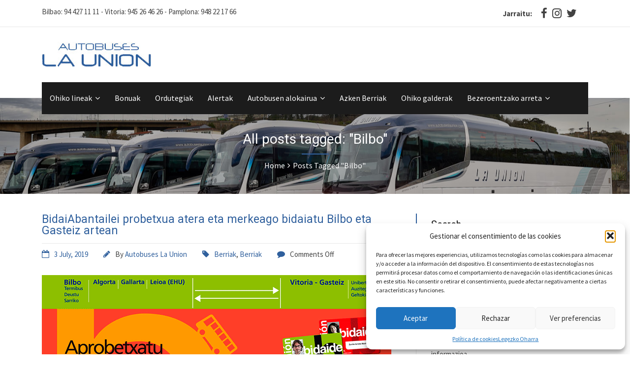

--- FILE ---
content_type: text/html; charset=UTF-8
request_url: https://www.autobuseslaunion.com/eu/tag/bilbo/
body_size: 22250
content:



<!DOCTYPE html>
<html lang="eu-ES">

<!-- BEGIN head -->
<head>
	
	<!--Meta Tags-->
	<meta name="viewport" content="width=device-width, initial-scale=1"/>
	<meta http-equiv="Content-Type" content="text/html; charset=UTF-8" />
	<meta name='robots' content='index, follow, max-image-preview:large, max-snippet:-1, max-video-preview:-1' />
	<style>img:is([sizes="auto" i], [sizes^="auto," i]) { contain-intrinsic-size: 3000px 1500px }</style>
	<link rel="alternate" hreflang="eu" href="https://www.autobuseslaunion.com/eu/tag/bilbo/" />

	<!-- This site is optimized with the Yoast SEO plugin v26.8 - https://yoast.com/product/yoast-seo-wordpress/ -->
	<title>Bilbo archivos - Autobuses la Unión</title>
	<link rel="canonical" href="https://www.autobuseslaunion.com/eu/tag/bilbo/" />
	<meta property="og:locale" content="eu_ES" />
	<meta property="og:type" content="article" />
	<meta property="og:title" content="Bilbo archivos - Autobuses la Unión" />
	<meta property="og:url" content="https://www.autobuseslaunion.com/eu/tag/bilbo/" />
	<meta property="og:site_name" content="Autobuses la Unión" />
	<meta name="twitter:card" content="summary_large_image" />
	<meta name="twitter:site" content="@BusesLaUnion" />
	<script type="application/ld+json" class="yoast-schema-graph">{"@context":"https://schema.org","@graph":[{"@type":"CollectionPage","@id":"https://www.autobuseslaunion.com/eu/tag/bilbo/","url":"https://www.autobuseslaunion.com/eu/tag/bilbo/","name":"Bilbo archivos - Autobuses la Unión","isPartOf":{"@id":"https://www.autobuseslaunion.com/#website"},"primaryImageOfPage":{"@id":"https://www.autobuseslaunion.com/eu/tag/bilbo/#primaryimage"},"image":{"@id":"https://www.autobuseslaunion.com/eu/tag/bilbo/#primaryimage"},"thumbnailUrl":"https://www.autobuseslaunion.com/wp-content/uploads/2019/07/BidaiAbantailak.png","breadcrumb":{"@id":"https://www.autobuseslaunion.com/eu/tag/bilbo/#breadcrumb"},"inLanguage":"eu-ES"},{"@type":"ImageObject","inLanguage":"eu-ES","@id":"https://www.autobuseslaunion.com/eu/tag/bilbo/#primaryimage","url":"https://www.autobuseslaunion.com/wp-content/uploads/2019/07/BidaiAbantailak.png","contentUrl":"https://www.autobuseslaunion.com/wp-content/uploads/2019/07/BidaiAbantailak.png","width":710,"height":350,"caption":"Gasteiz Bilbo autobusak"},{"@type":"BreadcrumbList","@id":"https://www.autobuseslaunion.com/eu/tag/bilbo/#breadcrumb","itemListElement":[{"@type":"ListItem","position":1,"name":"Portada","item":"https://www.autobuseslaunion.com/eu/"},{"@type":"ListItem","position":2,"name":"Bilbo"}]},{"@type":"WebSite","@id":"https://www.autobuseslaunion.com/#website","url":"https://www.autobuseslaunion.com/","name":"Autobuses la Unión","description":"","publisher":{"@id":"https://www.autobuseslaunion.com/#organization"},"potentialAction":[{"@type":"SearchAction","target":{"@type":"EntryPoint","urlTemplate":"https://www.autobuseslaunion.com/?s={search_term_string}"},"query-input":{"@type":"PropertyValueSpecification","valueRequired":true,"valueName":"search_term_string"}}],"inLanguage":"eu-ES"},{"@type":"Organization","@id":"https://www.autobuseslaunion.com/#organization","name":"Autobuses la Unión","url":"https://www.autobuseslaunion.com/","logo":{"@type":"ImageObject","inLanguage":"eu-ES","@id":"https://www.autobuseslaunion.com/#/schema/logo/image/","url":"https://www.autobuseslaunion.com/wp-content/uploads/2025/04/launion.png","contentUrl":"https://www.autobuseslaunion.com/wp-content/uploads/2025/04/launion.png","width":717,"height":276,"caption":"Autobuses la Unión"},"image":{"@id":"https://www.autobuseslaunion.com/#/schema/logo/image/"},"sameAs":["https://www.facebook.com/AutobusesLaUnion","https://x.com/BusesLaUnion","https://www.instagram.com/autobuseslaunion/"]}]}</script>
	<!-- / Yoast SEO plugin. -->


<link rel='dns-prefetch' href='//www.googletagmanager.com' />
<link rel='dns-prefetch' href='//fonts.googleapis.com' />
<link rel="alternate" type="application/rss+xml" title="Autobuses la Unión &raquo; Feed" href="https://www.autobuseslaunion.com/eu/feed/" />
<link rel="alternate" type="application/rss+xml" title="Autobuses la Unión &raquo; Comments Feed" href="https://www.autobuseslaunion.com/eu/comments/feed/" />
<link rel="alternate" type="application/rss+xml" title="Autobuses la Unión &raquo; Bilbo Tag Feed" href="https://www.autobuseslaunion.com/eu/tag/bilbo/feed/" />
<script type="text/javascript">
/* <![CDATA[ */
window._wpemojiSettings = {"baseUrl":"https:\/\/s.w.org\/images\/core\/emoji\/16.0.1\/72x72\/","ext":".png","svgUrl":"https:\/\/s.w.org\/images\/core\/emoji\/16.0.1\/svg\/","svgExt":".svg","source":{"concatemoji":"https:\/\/www.autobuseslaunion.com\/wp-includes\/js\/wp-emoji-release.min.js?ver=6.8.3"}};
/*! This file is auto-generated */
!function(s,n){var o,i,e;function c(e){try{var t={supportTests:e,timestamp:(new Date).valueOf()};sessionStorage.setItem(o,JSON.stringify(t))}catch(e){}}function p(e,t,n){e.clearRect(0,0,e.canvas.width,e.canvas.height),e.fillText(t,0,0);var t=new Uint32Array(e.getImageData(0,0,e.canvas.width,e.canvas.height).data),a=(e.clearRect(0,0,e.canvas.width,e.canvas.height),e.fillText(n,0,0),new Uint32Array(e.getImageData(0,0,e.canvas.width,e.canvas.height).data));return t.every(function(e,t){return e===a[t]})}function u(e,t){e.clearRect(0,0,e.canvas.width,e.canvas.height),e.fillText(t,0,0);for(var n=e.getImageData(16,16,1,1),a=0;a<n.data.length;a++)if(0!==n.data[a])return!1;return!0}function f(e,t,n,a){switch(t){case"flag":return n(e,"\ud83c\udff3\ufe0f\u200d\u26a7\ufe0f","\ud83c\udff3\ufe0f\u200b\u26a7\ufe0f")?!1:!n(e,"\ud83c\udde8\ud83c\uddf6","\ud83c\udde8\u200b\ud83c\uddf6")&&!n(e,"\ud83c\udff4\udb40\udc67\udb40\udc62\udb40\udc65\udb40\udc6e\udb40\udc67\udb40\udc7f","\ud83c\udff4\u200b\udb40\udc67\u200b\udb40\udc62\u200b\udb40\udc65\u200b\udb40\udc6e\u200b\udb40\udc67\u200b\udb40\udc7f");case"emoji":return!a(e,"\ud83e\udedf")}return!1}function g(e,t,n,a){var r="undefined"!=typeof WorkerGlobalScope&&self instanceof WorkerGlobalScope?new OffscreenCanvas(300,150):s.createElement("canvas"),o=r.getContext("2d",{willReadFrequently:!0}),i=(o.textBaseline="top",o.font="600 32px Arial",{});return e.forEach(function(e){i[e]=t(o,e,n,a)}),i}function t(e){var t=s.createElement("script");t.src=e,t.defer=!0,s.head.appendChild(t)}"undefined"!=typeof Promise&&(o="wpEmojiSettingsSupports",i=["flag","emoji"],n.supports={everything:!0,everythingExceptFlag:!0},e=new Promise(function(e){s.addEventListener("DOMContentLoaded",e,{once:!0})}),new Promise(function(t){var n=function(){try{var e=JSON.parse(sessionStorage.getItem(o));if("object"==typeof e&&"number"==typeof e.timestamp&&(new Date).valueOf()<e.timestamp+604800&&"object"==typeof e.supportTests)return e.supportTests}catch(e){}return null}();if(!n){if("undefined"!=typeof Worker&&"undefined"!=typeof OffscreenCanvas&&"undefined"!=typeof URL&&URL.createObjectURL&&"undefined"!=typeof Blob)try{var e="postMessage("+g.toString()+"("+[JSON.stringify(i),f.toString(),p.toString(),u.toString()].join(",")+"));",a=new Blob([e],{type:"text/javascript"}),r=new Worker(URL.createObjectURL(a),{name:"wpTestEmojiSupports"});return void(r.onmessage=function(e){c(n=e.data),r.terminate(),t(n)})}catch(e){}c(n=g(i,f,p,u))}t(n)}).then(function(e){for(var t in e)n.supports[t]=e[t],n.supports.everything=n.supports.everything&&n.supports[t],"flag"!==t&&(n.supports.everythingExceptFlag=n.supports.everythingExceptFlag&&n.supports[t]);n.supports.everythingExceptFlag=n.supports.everythingExceptFlag&&!n.supports.flag,n.DOMReady=!1,n.readyCallback=function(){n.DOMReady=!0}}).then(function(){return e}).then(function(){var e;n.supports.everything||(n.readyCallback(),(e=n.source||{}).concatemoji?t(e.concatemoji):e.wpemoji&&e.twemoji&&(t(e.twemoji),t(e.wpemoji)))}))}((window,document),window._wpemojiSettings);
/* ]]> */
</script>
<style id='wp-emoji-styles-inline-css' type='text/css'>

	img.wp-smiley, img.emoji {
		display: inline !important;
		border: none !important;
		box-shadow: none !important;
		height: 1em !important;
		width: 1em !important;
		margin: 0 0.07em !important;
		vertical-align: -0.1em !important;
		background: none !important;
		padding: 0 !important;
	}
</style>
<link rel='stylesheet' id='wp-block-library-css' href='https://www.autobuseslaunion.com/wp-includes/css/dist/block-library/style.min.css?ver=6.8.3' type='text/css' media='all' />
<style id='classic-theme-styles-inline-css' type='text/css'>
/*! This file is auto-generated */
.wp-block-button__link{color:#fff;background-color:#32373c;border-radius:9999px;box-shadow:none;text-decoration:none;padding:calc(.667em + 2px) calc(1.333em + 2px);font-size:1.125em}.wp-block-file__button{background:#32373c;color:#fff;text-decoration:none}
</style>
<style id='global-styles-inline-css' type='text/css'>
:root{--wp--preset--aspect-ratio--square: 1;--wp--preset--aspect-ratio--4-3: 4/3;--wp--preset--aspect-ratio--3-4: 3/4;--wp--preset--aspect-ratio--3-2: 3/2;--wp--preset--aspect-ratio--2-3: 2/3;--wp--preset--aspect-ratio--16-9: 16/9;--wp--preset--aspect-ratio--9-16: 9/16;--wp--preset--color--black: #000000;--wp--preset--color--cyan-bluish-gray: #abb8c3;--wp--preset--color--white: #ffffff;--wp--preset--color--pale-pink: #f78da7;--wp--preset--color--vivid-red: #cf2e2e;--wp--preset--color--luminous-vivid-orange: #ff6900;--wp--preset--color--luminous-vivid-amber: #fcb900;--wp--preset--color--light-green-cyan: #7bdcb5;--wp--preset--color--vivid-green-cyan: #00d084;--wp--preset--color--pale-cyan-blue: #8ed1fc;--wp--preset--color--vivid-cyan-blue: #0693e3;--wp--preset--color--vivid-purple: #9b51e0;--wp--preset--gradient--vivid-cyan-blue-to-vivid-purple: linear-gradient(135deg,rgba(6,147,227,1) 0%,rgb(155,81,224) 100%);--wp--preset--gradient--light-green-cyan-to-vivid-green-cyan: linear-gradient(135deg,rgb(122,220,180) 0%,rgb(0,208,130) 100%);--wp--preset--gradient--luminous-vivid-amber-to-luminous-vivid-orange: linear-gradient(135deg,rgba(252,185,0,1) 0%,rgba(255,105,0,1) 100%);--wp--preset--gradient--luminous-vivid-orange-to-vivid-red: linear-gradient(135deg,rgba(255,105,0,1) 0%,rgb(207,46,46) 100%);--wp--preset--gradient--very-light-gray-to-cyan-bluish-gray: linear-gradient(135deg,rgb(238,238,238) 0%,rgb(169,184,195) 100%);--wp--preset--gradient--cool-to-warm-spectrum: linear-gradient(135deg,rgb(74,234,220) 0%,rgb(151,120,209) 20%,rgb(207,42,186) 40%,rgb(238,44,130) 60%,rgb(251,105,98) 80%,rgb(254,248,76) 100%);--wp--preset--gradient--blush-light-purple: linear-gradient(135deg,rgb(255,206,236) 0%,rgb(152,150,240) 100%);--wp--preset--gradient--blush-bordeaux: linear-gradient(135deg,rgb(254,205,165) 0%,rgb(254,45,45) 50%,rgb(107,0,62) 100%);--wp--preset--gradient--luminous-dusk: linear-gradient(135deg,rgb(255,203,112) 0%,rgb(199,81,192) 50%,rgb(65,88,208) 100%);--wp--preset--gradient--pale-ocean: linear-gradient(135deg,rgb(255,245,203) 0%,rgb(182,227,212) 50%,rgb(51,167,181) 100%);--wp--preset--gradient--electric-grass: linear-gradient(135deg,rgb(202,248,128) 0%,rgb(113,206,126) 100%);--wp--preset--gradient--midnight: linear-gradient(135deg,rgb(2,3,129) 0%,rgb(40,116,252) 100%);--wp--preset--font-size--small: 13px;--wp--preset--font-size--medium: 20px;--wp--preset--font-size--large: 36px;--wp--preset--font-size--x-large: 42px;--wp--preset--spacing--20: 0.44rem;--wp--preset--spacing--30: 0.67rem;--wp--preset--spacing--40: 1rem;--wp--preset--spacing--50: 1.5rem;--wp--preset--spacing--60: 2.25rem;--wp--preset--spacing--70: 3.38rem;--wp--preset--spacing--80: 5.06rem;--wp--preset--shadow--natural: 6px 6px 9px rgba(0, 0, 0, 0.2);--wp--preset--shadow--deep: 12px 12px 50px rgba(0, 0, 0, 0.4);--wp--preset--shadow--sharp: 6px 6px 0px rgba(0, 0, 0, 0.2);--wp--preset--shadow--outlined: 6px 6px 0px -3px rgba(255, 255, 255, 1), 6px 6px rgba(0, 0, 0, 1);--wp--preset--shadow--crisp: 6px 6px 0px rgba(0, 0, 0, 1);}:where(.is-layout-flex){gap: 0.5em;}:where(.is-layout-grid){gap: 0.5em;}body .is-layout-flex{display: flex;}.is-layout-flex{flex-wrap: wrap;align-items: center;}.is-layout-flex > :is(*, div){margin: 0;}body .is-layout-grid{display: grid;}.is-layout-grid > :is(*, div){margin: 0;}:where(.wp-block-columns.is-layout-flex){gap: 2em;}:where(.wp-block-columns.is-layout-grid){gap: 2em;}:where(.wp-block-post-template.is-layout-flex){gap: 1.25em;}:where(.wp-block-post-template.is-layout-grid){gap: 1.25em;}.has-black-color{color: var(--wp--preset--color--black) !important;}.has-cyan-bluish-gray-color{color: var(--wp--preset--color--cyan-bluish-gray) !important;}.has-white-color{color: var(--wp--preset--color--white) !important;}.has-pale-pink-color{color: var(--wp--preset--color--pale-pink) !important;}.has-vivid-red-color{color: var(--wp--preset--color--vivid-red) !important;}.has-luminous-vivid-orange-color{color: var(--wp--preset--color--luminous-vivid-orange) !important;}.has-luminous-vivid-amber-color{color: var(--wp--preset--color--luminous-vivid-amber) !important;}.has-light-green-cyan-color{color: var(--wp--preset--color--light-green-cyan) !important;}.has-vivid-green-cyan-color{color: var(--wp--preset--color--vivid-green-cyan) !important;}.has-pale-cyan-blue-color{color: var(--wp--preset--color--pale-cyan-blue) !important;}.has-vivid-cyan-blue-color{color: var(--wp--preset--color--vivid-cyan-blue) !important;}.has-vivid-purple-color{color: var(--wp--preset--color--vivid-purple) !important;}.has-black-background-color{background-color: var(--wp--preset--color--black) !important;}.has-cyan-bluish-gray-background-color{background-color: var(--wp--preset--color--cyan-bluish-gray) !important;}.has-white-background-color{background-color: var(--wp--preset--color--white) !important;}.has-pale-pink-background-color{background-color: var(--wp--preset--color--pale-pink) !important;}.has-vivid-red-background-color{background-color: var(--wp--preset--color--vivid-red) !important;}.has-luminous-vivid-orange-background-color{background-color: var(--wp--preset--color--luminous-vivid-orange) !important;}.has-luminous-vivid-amber-background-color{background-color: var(--wp--preset--color--luminous-vivid-amber) !important;}.has-light-green-cyan-background-color{background-color: var(--wp--preset--color--light-green-cyan) !important;}.has-vivid-green-cyan-background-color{background-color: var(--wp--preset--color--vivid-green-cyan) !important;}.has-pale-cyan-blue-background-color{background-color: var(--wp--preset--color--pale-cyan-blue) !important;}.has-vivid-cyan-blue-background-color{background-color: var(--wp--preset--color--vivid-cyan-blue) !important;}.has-vivid-purple-background-color{background-color: var(--wp--preset--color--vivid-purple) !important;}.has-black-border-color{border-color: var(--wp--preset--color--black) !important;}.has-cyan-bluish-gray-border-color{border-color: var(--wp--preset--color--cyan-bluish-gray) !important;}.has-white-border-color{border-color: var(--wp--preset--color--white) !important;}.has-pale-pink-border-color{border-color: var(--wp--preset--color--pale-pink) !important;}.has-vivid-red-border-color{border-color: var(--wp--preset--color--vivid-red) !important;}.has-luminous-vivid-orange-border-color{border-color: var(--wp--preset--color--luminous-vivid-orange) !important;}.has-luminous-vivid-amber-border-color{border-color: var(--wp--preset--color--luminous-vivid-amber) !important;}.has-light-green-cyan-border-color{border-color: var(--wp--preset--color--light-green-cyan) !important;}.has-vivid-green-cyan-border-color{border-color: var(--wp--preset--color--vivid-green-cyan) !important;}.has-pale-cyan-blue-border-color{border-color: var(--wp--preset--color--pale-cyan-blue) !important;}.has-vivid-cyan-blue-border-color{border-color: var(--wp--preset--color--vivid-cyan-blue) !important;}.has-vivid-purple-border-color{border-color: var(--wp--preset--color--vivid-purple) !important;}.has-vivid-cyan-blue-to-vivid-purple-gradient-background{background: var(--wp--preset--gradient--vivid-cyan-blue-to-vivid-purple) !important;}.has-light-green-cyan-to-vivid-green-cyan-gradient-background{background: var(--wp--preset--gradient--light-green-cyan-to-vivid-green-cyan) !important;}.has-luminous-vivid-amber-to-luminous-vivid-orange-gradient-background{background: var(--wp--preset--gradient--luminous-vivid-amber-to-luminous-vivid-orange) !important;}.has-luminous-vivid-orange-to-vivid-red-gradient-background{background: var(--wp--preset--gradient--luminous-vivid-orange-to-vivid-red) !important;}.has-very-light-gray-to-cyan-bluish-gray-gradient-background{background: var(--wp--preset--gradient--very-light-gray-to-cyan-bluish-gray) !important;}.has-cool-to-warm-spectrum-gradient-background{background: var(--wp--preset--gradient--cool-to-warm-spectrum) !important;}.has-blush-light-purple-gradient-background{background: var(--wp--preset--gradient--blush-light-purple) !important;}.has-blush-bordeaux-gradient-background{background: var(--wp--preset--gradient--blush-bordeaux) !important;}.has-luminous-dusk-gradient-background{background: var(--wp--preset--gradient--luminous-dusk) !important;}.has-pale-ocean-gradient-background{background: var(--wp--preset--gradient--pale-ocean) !important;}.has-electric-grass-gradient-background{background: var(--wp--preset--gradient--electric-grass) !important;}.has-midnight-gradient-background{background: var(--wp--preset--gradient--midnight) !important;}.has-small-font-size{font-size: var(--wp--preset--font-size--small) !important;}.has-medium-font-size{font-size: var(--wp--preset--font-size--medium) !important;}.has-large-font-size{font-size: var(--wp--preset--font-size--large) !important;}.has-x-large-font-size{font-size: var(--wp--preset--font-size--x-large) !important;}
:where(.wp-block-post-template.is-layout-flex){gap: 1.25em;}:where(.wp-block-post-template.is-layout-grid){gap: 1.25em;}
:where(.wp-block-columns.is-layout-flex){gap: 2em;}:where(.wp-block-columns.is-layout-grid){gap: 2em;}
:root :where(.wp-block-pullquote){font-size: 1.5em;line-height: 1.6;}
</style>
<link rel='stylesheet' id='contact-form-7-signature-addon-css' href='https://www.autobuseslaunion.com/wp-content/plugins/contact-form-7-signature-addon/public/css/style.css?ver=4.2.2' type='text/css' media='all' />
<link rel='stylesheet' id='contact-form-7-css' href='https://www.autobuseslaunion.com/wp-content/plugins/contact-form-7/includes/css/styles.css?ver=6.1.4' type='text/css' media='all' />
<link rel='stylesheet' id='cmplz-general-css' href='https://www.autobuseslaunion.com/wp-content/plugins/complianz-gdpr/assets/css/cookieblocker.min.css?ver=1766007046' type='text/css' media='all' />
<link rel='stylesheet' id='cms-navigation-style-base-css' href='https://www.autobuseslaunion.com/wp-content/plugins/wpml-cms-nav/res/css/cms-navigation-base.css?ver=1.5.6' type='text/css' media='screen' />
<link rel='stylesheet' id='cms-navigation-style-css' href='https://www.autobuseslaunion.com/wp-content/plugins/wpml-cms-nav/res/css/cms-navigation.css?ver=1.5.6' type='text/css' media='screen' />
<link rel='stylesheet' id='parent-style-css' href='https://www.autobuseslaunion.com/wp-content/themes/chauffeur/style.css?ver=6.8.3' type='text/css' media='all' />
<link rel='stylesheet' id='child-style-css' href='https://www.autobuseslaunion.com/wp-content/themes/chauffeur-child/style.css?ver=1.0' type='text/css' media='all' />
<link rel='stylesheet' id='chauffeur_color_red-css' href='https://www.autobuseslaunion.com/wp-content/themes/chauffeur/framework/css/color-red.css?ver=6.8.3' type='text/css' media='all' />
<link rel='stylesheet' id='chauffeur_style-css' href='https://www.autobuseslaunion.com/wp-content/themes/chauffeur-child/style.css?ver=6.8.3' type='text/css' media='all' />
<style id='chauffeur_style-inline-css' type='text/css'>
.header-area-1 .logo h2:before,
				.header-area-1 .topright-button,
				.header-area-2 .logo h2:before,
				.header-area-2 .topright-button,
				.header-area-1 .navigation li a:hover,
				.header-area-1 .navigation li.current-menu-item > a,
				.header-area-1 .navigation li.current_page_item > a,
				.header-area-2 .navigation li li a:hover,
				.mobile-navigation-wrapper ul li li a:hover,
				.mobile-navigation-wrapper ul li li li a:hover,
				.rev-custom-caption-1 .title-block1,
				.rev-custom-caption-2 .title-block1,
				.slideshow-button,
				.title-block2,
				.title-block3,
				.fleet-block-wrapper .fleet-block-content .fleet-price,
				.header-booking-form-wrapper #booking-tabs ul li.ui-state-active a,
				.widget-booking-form-wrapper #booking-tabs ul li.ui-state-active a,
				.booking-form-1 button,
				#ui-datepicker-div a:hover,
				.owl-theme .owl-dots .owl-dot span,
				#booking-tabs-2 .booking-form-2 button,
				#booking-tabs-2 .booking-form-3 button,
				.widget-block,
				.page-not-found-search-form button,
				.button2,
				.button4,
				.button6,
				.link-arrow,
				.main-content button,
				#submit-button,
				.content-wrapper form .wpcf7-submit,
				.main-content .search-results-form button,
				.accordion h4:before,
				.toggle h4:before,
				.button0,
				.title-block4,
				.call-to-action-2-section .title-block5,
				.newsletter-form button,
				.title-block6,
				.title-block7,
				#booking-tabs-2 .nav li.ui-state-active a,
				.page-pagination li span.current,
				.page-pagination li a:hover,
				.news-read-more,
				.more-link,
				.call-to-action-button,
				.main-content .step-icon-current,
				.view-map-button,
				.main-content p .view-map-button,
				.trip-details-wrapper form button,
				.total-price-display .payment-button,
				.service-rate-wrapper:hover .service-rate-header,
				.wp-pagenavi span.current,
				.wp-pagenavi a:hover,
				.footer table th, 
				.sidebar-content table th,
				.vc_tta-panels .vc_tta-panel-title:before,
				.post-pagination span,
				.post-pagination span:hover,
				.button1:hover,
				.mobile-navigation-wrapper ul a:hover {
					background: #30609D;
				}

				.pp_close {
					background: url("https://www.autobuseslaunion.com/wp-content/themes/chauffeur/framework/images/close.png") no-repeat center #30609D;
				}

				.footer .tnp-field input[type="submit"] {
					background-color: #30609D;
				}

				.header-area-1 .header-icon i,
				.header-area-2 .header-icon i,
				.content-wrapper ul li:before,
				.latest-news-block-content .news-meta .nm-news-date:before,
				.latest-news-block-content .news-meta .nm-news-comments:before,
				.testimonial-wrapper span.qns-open-quote,
				.testimonial-wrapper span.qns-close-quote,
				.main-content p a,
				.widget ul li:before,
				.main-content ul li:before,
				.main-content blockquote:before,
				.home-icon-wrapper-2 .qns-home-icon,
				.contact-details-list .cdw-address:before,
				.contact-details-list .cdw-phone:before,
				.contact-details-list .cdw-email:before,
				.main-content .social-links li i,
				.main-content .search-results-list li:before,
				.news-block-wrapper .news-meta .nm-news-author:before,
				.news-block-wrapper .news-meta .nm-news-date:before,
				.news-block-wrapper .news-meta .nm-news-category:before,
				.news-block-wrapper .news-meta .nm-news-comments:before,
				.service-rate-section p strong span,
				.vehicle-section p strong,
				.sidebar-content .contact-widget .cw-address:before,
				.sidebar-content .contact-widget .cw-phone:before,
				.sidebar-content .contact-widget .cw-cell:before {
					color: #30609D;
				}

				.header-area-2 .navigation li.current-menu-item,
				.header-area-2 .navigation li:hover {
					border-top: #30609D 3px solid;
				}

				.main-content blockquote {
					border-left: #30609D 3px solid;
				}

				.owl-theme .owl-dots .owl-dot span, .owl-theme .owl-dots .owl-dot.active span,
				.home-icon-wrapper-2 .qns-home-icon,
				.total-price-display {
					border: #30609D 3px solid;
				}

				.news-block-wrapper-1-col-listing .sticky {
					border: #30609D 2px solid;
				}

				#booking-tabs-2 .nav li.ui-state-active a,
				.service-rate-wrapper:hover .service-rate-header {
					border-right: #30609D 1px solid;
				}

				.page-pagination li span.current,
				.page-pagination li a:hover,
				.wp-pagenavi span.current,
				.wp-pagenavi a:hover,
				.post-pagination span,
				.post-pagination span:hover {
					border: #30609D 1px solid;
				}

				.header-booking-form-wrapper #booking-tabs ul li.ui-state-active a:after,
				.widget-booking-form-wrapper #booking-tabs ul li.ui-state-active a:after {
					border-top: 15px solid #30609D;
				}

				#booking-tabs-2 .nav li.ui-state-active a:after {
					border-left: 17px solid #30609D;
				}
				
				@media only screen and (max-width: 1250px) { 

					#booking-tabs-2 .nav li.ui-state-active a:after {
				    	border-bottom: initial !important;
				    	border-left: 15px solid transparent !important;
				    	border-right: 15px solid transparent !important;
				    	border-top: 15px solid #30609D !important;
					}

				}

				#tabs .ui-tabs-nav li.ui-state-active {
					border-top: #30609D 4px solid;
				}
				
				.total-price-inner {
					border-bottom: #30609D 3px solid;
				}

				.service-rate-wrapper:hover .service-rate-header:after {
					border-top: 10px solid #30609D;
				}

				.select-vehicle-wrapper .vehicle-section:hover,
				.select-vehicle-wrapper .selected-vehicle {
					border: #30609D 2px solid;
					outline: #30609D 1px solid;
				}

				.vc_tta-color-grey.vc_tta-style-classic .vc_tta-tab.vc_active > a {
					border-top: #30609D 4px solid !important;
				}

				@media only screen and (max-width: 1250px) { 

					#booking-tabs-2 .nav li.ui-state-active a:after {
						border-top: 15px solid #30609D;
					}

				}.service-rate-wrapper:hover .service-rate-header p {
					color: #7289AC;
				}.header-area-1 #primary-navigation,
				.mobile-navigation-wrapper,
				.mobile-navigation-wrapper ul li li a,
				.mobile-navigation-wrapper ul li li li a,
				.header-booking-form-wrapper,
				.widget-booking-form-wrapper,
				#ui-datepicker-div,
				.about-us-block,
				.footer,
				.body-booking-form-wrapper,
				.main-content table th,
				.page-not-found-search-form,
				.link-blocks .link-block-2,
				.link-blocks .link-block-3,
				.main-content .search-results-form,
				.widget .pricing-options-widget,
				.service-rate-header,
				.call-to-action-small,
				.step-icon,
				.trip-details-wrapper,
				.full-booking-wrapper {
					background: #1C1C1C;
				}

				.call-to-action-1-section,
				.testimonials-full-wrapper,
				.paypal-loader {
					background-color: #1C1C1C;
				}

				#tabs .nav li a {
					color: #1C1C1C !important;
				}

				.service-rate-header:after {
					border-top: 10px solid #1C1C1C;
				}.mobile-navigation-wrapper ul a,
				.ui-datepicker-calendar thead tr th,
				.footer-bottom {
					border-top: #3B3B3B 1px solid;
				}

				.header-booking-form-wrapper #booking-tabs ul li a,
				.widget-booking-form-wrapper #booking-tabs ul li a,
				.ui-datepicker-calendar tbody tr td a,
				#ui-datepicker-div .ui-datepicker-calendar tbody tr td span,
				.ui-datepicker-calendar thead tr th,
				.widget .pricing-options-widget ul li,
				.trip-details-wrapper .trip-details-wrapper-1 p,
				.full-booking-wrapper .clearfix .qns-one-half p,
				.footer .widget ul li,
				.footer table td {
					border-bottom: #3B3B3B 1px solid;
				}

				.ui-datepicker-calendar tbody tr td a,
				#ui-datepicker-div .ui-datepicker-calendar tbody tr td span,
				#booking-tabs-2 .nav li a,
				.service-rate-header,
				.footer table td {
					border-right: #3B3B3B 1px solid;
				}

				.trip-details-wrapper .trip-details-wrapper-2,
				.passenger-details-wrapper,
				.footer .tagcloud a,
				.footer .widget-booking-form-wrapper {
					border: #3B3B3B 1px solid;
				}

				.space7 {
					background: #3B3B3B;
				}.contact-widget .cw-phone span,
				.contact-widget .cw-cell span,
				.widget .pricing-options-widget,
				.service-rate-header p,
				.service-rate-section p {
					color: #838383;
				}h1, h2, h3, h4, h5, h6, .logo h2, .rev-custom-caption-1 h3, .rev-custom-caption-2 h3, .dropcap, .content-wrapper table th, .footer table th, .vc_tta-tabs .vc_tta-title-text, .chauffeur-block-image .new-icon, .content-wrapper .search-results-list li {
				font-family: 'Roboto', sans-serif;
			}body, select, input, button, form textarea, .chauffeur-charter-sale-form h3 span, #reply-title small {
				font-family: 'Source Sans Pro', sans-serif;
			}
</style>
<link rel='stylesheet' id='prettyPhoto-css' href='https://www.autobuseslaunion.com/wp-content/themes/chauffeur/framework/css/prettyPhoto.css?ver=6.8.3' type='text/css' media='all' />
<link rel='stylesheet' id='owlcarousel-css' href='https://www.autobuseslaunion.com/wp-content/themes/chauffeur/framework/css/owl.carousel.css?ver=6.8.3' type='text/css' media='all' />
<link rel='stylesheet' id='chauffeur_responsive-css' href='https://www.autobuseslaunion.com/wp-content/themes/chauffeur/framework/css/responsive.css?ver=6.8.3' type='text/css' media='all' />
<link rel='stylesheet' id='fontawesome-css' href='https://www.autobuseslaunion.com/wp-content/themes/chauffeur/framework/css/font-awesome/css/font-awesome.min.css?ver=6.8.3' type='text/css' media='all' />
<link rel='stylesheet' id='chauffeur_fonts-css' href='//fonts.googleapis.com/css?family=Roboto%3A400%2C500%7CSource+Sans+Pro%3A400%2C200%2C200italic%2C300%2C300italic%2C400italic%2C600%2C600italic%2C700%2C700italic%2C900%2C900italic&#038;ver=1.0.0' type='text/css' media='all' />
<link rel='stylesheet' id='wp-pagenavi-css' href='https://www.autobuseslaunion.com/wp-content/plugins/wp-pagenavi/pagenavi-css.css?ver=2.70' type='text/css' media='all' />
<script type="text/javascript" src="https://www.autobuseslaunion.com/wp-content/plugins/contact-form-7-signature-addon/public/js/signature_pad.min.js?ver=4.2.2" id="contact-form-7-signature-addon-signature-js"></script>
<script type="text/javascript" src="https://www.autobuseslaunion.com/wp-includes/js/jquery/jquery.min.js?ver=3.7.1" id="jquery-core-js"></script>
<script type="text/javascript" src="https://www.autobuseslaunion.com/wp-includes/js/jquery/jquery-migrate.min.js?ver=3.4.1" id="jquery-migrate-js"></script>
<script type="text/javascript" src="https://www.autobuseslaunion.com/wp-content/plugins/contact-form-7-signature-addon/public/js/scripts.js?ver=4.2.2" id="contact-form-7-signature-addon-js"></script>
<script type="text/javascript" src="https://www.autobuseslaunion.com/wp-content/themes/chauffeur-child/buscador/script.js?ver=6.8.3" id="buscador_js-js"></script>

<!-- Google tag (gtag.js) snippet added by Site Kit -->
<!-- Google Analytics snippet added by Site Kit -->
<script type="text/javascript" src="https://www.googletagmanager.com/gtag/js?id=GT-MK4G5659" id="google_gtagjs-js" async></script>
<script type="text/javascript" id="google_gtagjs-js-after">
/* <![CDATA[ */
window.dataLayer = window.dataLayer || [];function gtag(){dataLayer.push(arguments);}
gtag("set","linker",{"domains":["www.autobuseslaunion.com"]});
gtag("js", new Date());
gtag("set", "developer_id.dZTNiMT", true);
gtag("config", "GT-MK4G5659");
 window._googlesitekit = window._googlesitekit || {}; window._googlesitekit.throttledEvents = []; window._googlesitekit.gtagEvent = (name, data) => { var key = JSON.stringify( { name, data } ); if ( !! window._googlesitekit.throttledEvents[ key ] ) { return; } window._googlesitekit.throttledEvents[ key ] = true; setTimeout( () => { delete window._googlesitekit.throttledEvents[ key ]; }, 5 ); gtag( "event", name, { ...data, event_source: "site-kit" } ); }; 
/* ]]> */
</script>
<link rel="https://api.w.org/" href="https://www.autobuseslaunion.com/eu/wp-json/" /><link rel="alternate" title="JSON" type="application/json" href="https://www.autobuseslaunion.com/eu/wp-json/wp/v2/tags/65" /><link rel="EditURI" type="application/rsd+xml" title="RSD" href="https://www.autobuseslaunion.com/xmlrpc.php?rsd" />
<meta name="generator" content="WordPress 6.8.3" />
<meta name="generator" content="WPML ver:4.8.6 stt:16,1,2;" />
<meta name="generator" content="Redux 4.5.10" /><meta name="generator" content="Site Kit by Google 1.170.0" /><link rel="stylesheet" href="https://cdnjs.cloudflare.com/ajax/libs/font-awesome/4.7.0/css/font-awesome.min.css">
			<style>.cmplz-hidden {
					display: none !important;
				}</style><meta name="generator" content="Powered by WPBakery Page Builder - drag and drop page builder for WordPress."/>
<!--[if lte IE 9]><link rel="stylesheet" type="text/css" href="https://www.autobuseslaunion.com/wp-content/plugins/js_composer/assets/css/vc_lte_ie9.min.css" media="screen"><![endif]--><link rel="icon" href="https://www.autobuseslaunion.com/wp-content/uploads/2018/05/cropped-alquiler-bus-icon-32x32.jpg" sizes="32x32" />
<link rel="icon" href="https://www.autobuseslaunion.com/wp-content/uploads/2018/05/cropped-alquiler-bus-icon-192x192.jpg" sizes="192x192" />
<link rel="apple-touch-icon" href="https://www.autobuseslaunion.com/wp-content/uploads/2018/05/cropped-alquiler-bus-icon-180x180.jpg" />
<meta name="msapplication-TileImage" content="https://www.autobuseslaunion.com/wp-content/uploads/2018/05/cropped-alquiler-bus-icon-270x270.jpg" />
		<style type="text/css" id="wp-custom-css">
			.img-boton-ajustada img {
  height: 60px !important;
  width: auto !important;
  display: block;
  margin: 0 auto;
  object-fit: contain;
}


.btn-linea .vc_btn3-container {
  width: 100% !important;
}
.btn-linea .vc_btn3 {
  width: 100% !important;
  min-height: 100px;
  text-align: center;
  white-space: normal;
  font-size: 16px;
  font-weight: 600;
  border-radius: 0 !important;
  padding: 10px;
}



		</style>
		<noscript><style type="text/css"> .wpb_animate_when_almost_visible { opacity: 1; }</style></noscript>	
	<!-- Global site tag (gtag.js) - Google Analytics -->
	<script type="text/plain" data-service="google-analytics" data-category="statistics" async data-cmplz-src="https://www.googletagmanager.com/gtag/js?id=UA-24834102-1"></script>
	<script>
	  window.dataLayer = window.dataLayer || [];
	  function gtag(){dataLayer.push(arguments);}
	  gtag('js', new Date());

	  gtag('config', 'UA-24834102-1');
	</script>
	
<!-- END head -->
</head>

<!-- BEGIN body -->
<body data-rsssl=1 data-cmplz=1 class="archive tag tag-bilbo tag-65 wp-theme-chauffeur wp-child-theme-chauffeur-child wpb-js-composer js-comp-ver-5.4.7 vc_responsive">
	
	<!-- BEGIN .outer-wrapper -->
	<div class="outer-wrapper">

		
		<!-- BEGIN .header-area-1 -->
		<div class="header-area-1">
			
			<!-- BEGIN .top-bar-wrapper -->
			<div class="top-bar-wrapper">

				<!-- BEGIN .top-bar -->
				<div class="top-bar clearfix">

					<!-- BEGIN .top-bar-left -->
					<div class="top-bar-left">
						
													<p>Bilbao: 94 427 11 11 - Vitoria: 945 26 46 26 - Pamplona: 948 22 17 66  </p>	
												
					<!-- END .top-bar-left -->
					</div>

					<!-- BEGIN .top-bar-right -->
					<div class="top-bar-right">
						<div class="social">
							<span>Jarraitu:</span>							

							<ul>
								<li><a class="facebook" target="_blank" href="https://www.facebook.com/AutobusesLaUnion"><i class="fa fa-facebook"></i></a></li>
								<li><a class="instagram" target="_blank" href="https://www.instagram.com/autobuseslaunion/"><i class="fa fa-instagram"></i></a></li>
								<li><a class="twitter" target="_blank" href="https://twitter.com/BusesLaUnion"><i class="fa fa-twitter"></i></a></li>
							</ul>
						</div>
						<div class="language">
						       <div class="language-selector"></div>					    </div>
							
							
												
					<!-- END .top-bar-right -->
					</div>

				<!-- END .top-bar -->
				</div>

			<!-- END .top-bar-wrapper -->
			</div>

			<!-- BEGIN .header-content -->
			<div class="header-content">
				
				<!-- BEGIN .logo -->
				<div class="logo">

											<a href="https://www.autobuseslaunion.com/eu/"><img src="https://www.autobuseslaunion.com/wp-content/uploads/2018/05/autobuses-la-union-logo.jpg" alt="" /></a>
					
				<!-- END .logo -->
				</div>


				
				<!-- BEGIN .header-icons-wrapper -->
				<div class="header-icons-wrapper clearfix">

					
					
					

					<!-- BEGIN .header-icons-inner -->
					<div class="header-icons-inner clearfix">
						
												
												
						
					<!-- END .header-icons-inner -->
					</div>

				<!-- END .header-icons-wrapper -->
				</div>

				<div id="mobile-navigation">
					<div class="language-mobile">
						       <div class="language-selector"></div>				    </div>
					<a href="#search-lightbox" data-gal="prettyPhoto"><i class="fa fa-search"></i></a>
					<a href="#" id="mobile-navigation-btn"><i class="fa fa-bars"></i></a>
				</div>

				<div class="clearboth"></div>

				<!-- BEGIN .mobile-navigation-wrapper -->
				<div class="mobile-navigation-wrapper">	

					<ul><li id="menu-item-1859" class="menu-item menu-item-type-custom menu-item-object-custom menu-item-has-children menu-item-1859"><a href="#">Ohiko lineak</a>
<ul class="sub-menu">
	<li id="menu-item-10516" class="menu-item menu-item-type-custom menu-item-object-custom menu-item-10516"><a href="https://www.autobuseslaunion.com/A3700/eu/">Bilbo eta margenak > Gazteiz</a></li>
	<li id="menu-item-3322" class="menu-item menu-item-type-post_type menu-item-object-page menu-item-3322"><a href="https://www.autobuseslaunion.com/eu/aiala-harana/">Aiala harana</a></li>
	<li id="menu-item-3319" class="menu-item menu-item-type-post_type menu-item-object-page menu-item-3319"><a href="https://www.autobuseslaunion.com/eu/gasteiztik-durangora-eta-mirandara/">C-01 Gasteiztik Durangora eta Mirandara</a></li>
	<li id="menu-item-10517" class="menu-item menu-item-type-custom menu-item-object-custom menu-item-10517"><a href="https://www.autobuseslaunion.com/A3700/eu/">Gasteizko aireportua</a></li>
</ul>
</li>
<li id="menu-item-10520" class="menu-item menu-item-type-custom menu-item-object-custom menu-item-10520"><a target="_blank" href="https://www.autobuseslaunion.com/A3700/wp-content/uploads/2025/08/BI-10-10-alu-bonua-2025.pdf">Bonuak</a></li>
<li id="menu-item-10521" class="menu-item menu-item-type-custom menu-item-object-custom menu-item-10521"><a target="_blank" href="https://www.autobuseslaunion.com/A3700/eu/">Ordutegiak</a></li>
<li id="menu-item-1951" class="menu-item menu-item-type-post_type menu-item-object-page menu-item-1951"><a href="https://www.autobuseslaunion.com/eu/alertak/">Alertak</a></li>
<li id="menu-item-1911" class="menu-item menu-item-type-custom menu-item-object-custom menu-item-has-children menu-item-1911"><a href="#">Autobusen alokairua</a>
<ul class="sub-menu">
	<li id="menu-item-1874" class="menu-item menu-item-type-post_type menu-item-object-page menu-item-1874"><a href="https://www.autobuseslaunion.com/eu/autobusak/">Autobusak</a></li>
	<li id="menu-item-1875" class="menu-item menu-item-type-post_type menu-item-object-page menu-item-1875"><a href="https://www.autobuseslaunion.com/eu/zerbitzuak/">Zerbitzuak</a></li>
</ul>
</li>
<li id="menu-item-1876" class="menu-item menu-item-type-post_type menu-item-object-page current_page_parent menu-item-1876"><a href="https://www.autobuseslaunion.com/eu/albisteak/">Azken Berriak</a></li>
<li id="menu-item-1877" class="menu-item menu-item-type-post_type menu-item-object-page menu-item-1877"><a href="https://www.autobuseslaunion.com/eu/ohiko-galderak/">Ohiko galderak</a></li>
<li id="menu-item-1878" class="menu-item menu-item-type-post_type menu-item-object-page menu-item-has-children menu-item-1878"><a href="https://www.autobuseslaunion.com/eu/bezeroentzako-arreta/">Bezeroentzako arreta</a>
<ul class="sub-menu">
	<li id="menu-item-1879" class="menu-item menu-item-type-post_type menu-item-object-page menu-item-1879"><a href="https://www.autobuseslaunion.com/eu/saltokiak/">Saltokiak</a></li>
	<li id="menu-item-1880" class="menu-item menu-item-type-post_type menu-item-object-page menu-item-1880"><a href="https://www.autobuseslaunion.com/eu/nola-lagundu-dezakegu/">Nola lagundu dezakegu?</a></li>
	<li id="menu-item-1881" class="menu-item menu-item-type-post_type menu-item-object-page menu-item-1881"><a href="https://www.autobuseslaunion.com/eu/aholku-eta-gomendioak/">Aholku eta Gomendioak</a></li>
	<li id="menu-item-1882" class="menu-item menu-item-type-post_type menu-item-object-page menu-item-1882"><a href="https://www.autobuseslaunion.com/eu/mugikortasun-murriztuko-pertsonentzako-araudia/">Mugikortasun Murriztuko Pertsonentzako Araudia</a></li>
</ul>
</li>
</ul>
				<!-- END .mobile-navigation-wrapper -->
				</div>

			<!-- END .header-content -->
			</div>

			<!-- BEGIN #primary-navigation -->
			<nav id="primary-navigation" class="navigation-wrapper fixed-navigation clearfix">

				<!-- BEGIN .navigation-inner -->
				<div class="navigation-inner">

					<!-- BEGIN .navigation -->
					<div class="navigation">

						<ul><li class="menu-item menu-item-type-custom menu-item-object-custom menu-item-has-children menu-item-1859"><a href="#">Ohiko lineak</a>
<ul class="sub-menu">
	<li class="menu-item menu-item-type-custom menu-item-object-custom menu-item-10516"><a href="https://www.autobuseslaunion.com/A3700/eu/">Bilbo eta margenak > Gazteiz</a></li>
	<li class="menu-item menu-item-type-post_type menu-item-object-page menu-item-3322"><a href="https://www.autobuseslaunion.com/eu/aiala-harana/">Aiala harana</a></li>
	<li class="menu-item menu-item-type-post_type menu-item-object-page menu-item-3319"><a href="https://www.autobuseslaunion.com/eu/gasteiztik-durangora-eta-mirandara/">C-01 Gasteiztik Durangora eta Mirandara</a></li>
	<li class="menu-item menu-item-type-custom menu-item-object-custom menu-item-10517"><a href="https://www.autobuseslaunion.com/A3700/eu/">Gasteizko aireportua</a></li>
</ul>
</li>
<li class="menu-item menu-item-type-custom menu-item-object-custom menu-item-10520"><a target="_blank" href="https://www.autobuseslaunion.com/A3700/wp-content/uploads/2025/08/BI-10-10-alu-bonua-2025.pdf">Bonuak</a></li>
<li class="menu-item menu-item-type-custom menu-item-object-custom menu-item-10521"><a target="_blank" href="https://www.autobuseslaunion.com/A3700/eu/">Ordutegiak</a></li>
<li class="menu-item menu-item-type-post_type menu-item-object-page menu-item-1951"><a href="https://www.autobuseslaunion.com/eu/alertak/">Alertak</a></li>
<li class="menu-item menu-item-type-custom menu-item-object-custom menu-item-has-children menu-item-1911"><a href="#">Autobusen alokairua</a>
<ul class="sub-menu">
	<li class="menu-item menu-item-type-post_type menu-item-object-page menu-item-1874"><a href="https://www.autobuseslaunion.com/eu/autobusak/">Autobusak</a></li>
	<li class="menu-item menu-item-type-post_type menu-item-object-page menu-item-1875"><a href="https://www.autobuseslaunion.com/eu/zerbitzuak/">Zerbitzuak</a></li>
</ul>
</li>
<li class="menu-item menu-item-type-post_type menu-item-object-page current_page_parent menu-item-1876"><a href="https://www.autobuseslaunion.com/eu/albisteak/">Azken Berriak</a></li>
<li class="menu-item menu-item-type-post_type menu-item-object-page menu-item-1877"><a href="https://www.autobuseslaunion.com/eu/ohiko-galderak/">Ohiko galderak</a></li>
<li class="menu-item menu-item-type-post_type menu-item-object-page menu-item-has-children menu-item-1878"><a href="https://www.autobuseslaunion.com/eu/bezeroentzako-arreta/">Bezeroentzako arreta</a>
<ul class="sub-menu">
	<li class="menu-item menu-item-type-post_type menu-item-object-page menu-item-1879"><a href="https://www.autobuseslaunion.com/eu/saltokiak/">Saltokiak</a></li>
	<li class="menu-item menu-item-type-post_type menu-item-object-page menu-item-1880"><a href="https://www.autobuseslaunion.com/eu/nola-lagundu-dezakegu/">Nola lagundu dezakegu?</a></li>
	<li class="menu-item menu-item-type-post_type menu-item-object-page menu-item-1881"><a href="https://www.autobuseslaunion.com/eu/aholku-eta-gomendioak/">Aholku eta Gomendioak</a></li>
	<li class="menu-item menu-item-type-post_type menu-item-object-page menu-item-1882"><a href="https://www.autobuseslaunion.com/eu/mugikortasun-murriztuko-pertsonentzako-araudia/">Mugikortasun Murriztuko Pertsonentzako Araudia</a></li>
</ul>
</li>
</ul>
					<!-- END .navigation -->
					</div>

					<a href="#search-lightbox" data-gal="prettyPhoto"><i class="fa fa-search"></i></a>

					<!-- BEGIN #search-lightbox -->
					<div id="search-lightbox">

						<!-- BEGIN .search-lightbox-inner -->
						<div class="search-lightbox-inner">

							<form name="s" action="https://www.autobuseslaunion.com/eu/" method="get">
								<input class="menu-search-field" type="text" onblur="if(this.value=='')this.value='To search, type and hit enter';" onfocus="if(this.value=='To search, type and hit enter')this.value='';" value="To search, type and hit enter" name="s" />
							</form>

						<!-- END .search-lightbox-inner -->
						</div>

					<!-- END #search-lightbox -->
					</div>

				<!-- END .navigation-inner -->
				</div>

			<!-- END #primary-navigation -->
			</nav>

		<!-- END .header-area-1 -->
		</div>
		
		
<div id="page-header" style="background:url(https://www.autobuseslaunion.com/wp-content/uploads/2018/12/banner-lineas.jpg) top center;">		
	
	<div class="page-header-inner">
		<h1>All posts tagged: &quot;Bilbo&quot;</h1>
		<div class="title-block3"></div>
		<p><span><a href="https://www.autobuseslaunion.com/eu/" ><span>Home</span></a></span> <span class="sep"><i class="fa fa-angle-right"></i></span> <span class="current">Posts Tagged &quot;Bilbo&quot;</span></p>	</div>

</div>

<!-- BEGIN .content-wrapper-outer -->
<div class="content-wrapper-outer clearfix">

	<!-- BEGIN .main-content -->
	<div class="main-content">
		
					
							
				<!-- BEGIN .news-block-wrapper -->
				<div class="news-block-wrapper news-block-wrapper-1-col-listing clearfix">
				
									
					<!-- BEGIN .news-block -->
					<div id="post-3773" class="news-block post-3773 post type-post status-publish format-standard has-post-thumbnail hentry category-noticias-eu category-berriak tag-autobusa tag-bidaide tag-bilbo tag-gasteiz">

						<h3><a href="https://www.autobuseslaunion.com/eu/bidaiabantailei-probetxua-atera-eta-merkeago-bidaiatu-bilbo-eta-gasteiz-artean/" rel="bookmark" title="BidaiAbantailei probetxua atera eta merkeago bidaiatu  Bilbo eta Gasteiz artean">BidaiAbantailei probetxua atera eta merkeago bidaiatu  Bilbo eta Gasteiz artean</a></h3>

						<!-- BEGIN .news-meta -->
						<div class="news-meta clearfix">
							<span class="nm-news-date"><a href="https://www.autobuseslaunion.com/eu/bidaiabantailei-probetxua-atera-eta-merkeago-bidaiatu-bilbo-eta-gasteiz-artean/" rel="bookmark" title="BidaiAbantailei probetxua atera eta merkeago bidaiatu  Bilbo eta Gasteiz artean">3 July, 2019</a></span>
							<span class="nm-news-author">By <a href="https://www.autobuseslaunion.com/eu/author/admin_union/" title="Posts by Autobuses La Union" rel="author">Autobuses La Union</a></span>
							<span class="nm-news-category"><a href="https://www.autobuseslaunion.com/eu/category/noticias-eu/" rel="category tag">Berriak</a>, <a href="https://www.autobuseslaunion.com/eu/category/berriak/" rel="category tag">Berriak</a></span>
							<span class="nm-news-comments"><span>Comments Off</span></span>
						<!-- END .news-meta -->
						</div>

						
							<div class="news-block-image">
								<a href="https://www.autobuseslaunion.com/eu/bidaiabantailei-probetxua-atera-eta-merkeago-bidaiatu-bilbo-eta-gasteiz-artean/" rel="bookmark" title="BidaiAbantailei probetxua atera eta merkeago bidaiatu  Bilbo eta Gasteiz artean">
																		<img src="https://www.autobuseslaunion.com/wp-content/uploads/2019/07/BidaiAbantailak.png" alt="" />								</a>
							</div>

						
						<!-- BEGIN .news-description -->
						<div class="news-description">

														<p><strong>Ezagutu gure geltoki berriak Bilbon (Deustu eta Sarriko) </strong></p>
<p>Egunero Bilbo hiria (edo ertzak)  eta Gasteizen artean bidaiatu behar al duzu? Berritu edo erosi ezazu zure Bidaide Bonua eta disfruta itzazu BidaiAbantailak. Horrez gain, urteko bonoarekin bat, 10 bidaietako bono bat eskuratuko duzu dohan bai Gasteiz norabidean eta baita Bilbo norabidean ere.</p>
<p>Hileko, hiruhileko edota urteko bonoa berritu edo erosiz gero, hurrengo abantailak izango dituzu:</p>
<p>&#8211; <strong>Ordutegi zabalak:</strong> goizeko 06:00etatik gaueko 22:15erarte, 20 minuturo. Horrela, hobeto datorkizuen eran antolatu ditzakezue zuen bidaiak.</p>
<p>&#8211; 80 lotura mota baino gehiago, joan etorriak kontuan hartuta</p>
<p>&#8211; Gasteizen, autobus zerbitzuak hurrengo geralekuetan gelditu dira: unibertsitatean, epaitegietan eta autobus geltokian. Bilboko geltokiak hurrengokoak dira: Termibus, Deustu eta Sarriko.</p>
<p>&#8211; Oso modu errazean egin dezakezue bonoen eskaera. Bai salmenta puntuetan, baita <a href="mailto:bonos@autobuseslaunion.com" target="_blank" rel="noopener">bonos@autobuseslaunion.com</a> posta helbidean.</p>
<p>&#8211; Gainera, lehen baieztatzen diren 100 bonoek %5-eko deskontua izango dute. Promozio hau 2019-07-31 arte egongo da zabalik.</p>
<p>Guzti honez gain, zuen konfidantzak opari bat merezi duela uste dugu. Zure urteko bonuarekin bat, Gasteiz nahiz Bilboko norabideetarako 10 BIDAIETAKO BONUA DOHAINIK zuretzat. Gainera, zinema, pilota eta futbol partiduetarako edo bestelako ekitaldietarako sarrerak zozketatuko ditugu gure sare sozialetan.</p>
<p>Hurrengo estekan aurki ditzakezue linea guztietako ordutegiak eta bidaia bakoitzeko salneurria.</p>
<p><a href="https://www.autobuseslaunion.com/wp-content/uploads/2019/07/Cuadriptico-Final-Bilbo-Gasteiz.pdf" target="_blank" rel="noopener"><strong>Bilbo-Gasteiz</strong></a></p>
<p><a href="https://www.autobuseslaunion.com/wp-content/uploads/2019/07/Cuadriptico-Final-Gasteiz-Bilbo.pdf" target="_blank" rel="noopener"><strong>Gasteiz-Bilbo</strong></a></p>
<p>Zalantzarik edukiz gero, edo zerbait kontsultatu nahi baduzue, web orrialdearen bitartez jarri zaitezkete gurekin harremanetan edo gure bezero arreta telefonoetara deituz. Bilbo: 94 427 11 11  Gasteiz: 945 26 46 26.</p>

						<!-- END .news-description -->
						</div>

					<!-- END .news-block -->
					</div>
					
									
					<!-- BEGIN .news-block -->
					<div id="post-3558" class="news-block post-3558 post type-post status-publish format-standard has-post-thumbnail hentry category-berriak category-noticias-eu tag-basque-fest tag-bidaiak tag-bilbo">

						<h3><a href="https://www.autobuseslaunion.com/eu/basque-fest-badator-bilbora-euskal-kultura-aurkezteko/" rel="bookmark" title="Basque Fest badator Bilbora Euskal Kultura aurkezteko">Basque Fest badator Bilbora Euskal Kultura aurkezteko</a></h3>

						<!-- BEGIN .news-meta -->
						<div class="news-meta clearfix">
							<span class="nm-news-date"><a href="https://www.autobuseslaunion.com/eu/basque-fest-badator-bilbora-euskal-kultura-aurkezteko/" rel="bookmark" title="Basque Fest badator Bilbora Euskal Kultura aurkezteko">16 April, 2019</a></span>
							<span class="nm-news-author">By <a href="https://www.autobuseslaunion.com/eu/author/admin_union/" title="Posts by Autobuses La Union" rel="author">Autobuses La Union</a></span>
							<span class="nm-news-category"><a href="https://www.autobuseslaunion.com/eu/category/berriak/" rel="category tag">Berriak</a>, <a href="https://www.autobuseslaunion.com/eu/category/noticias-eu/" rel="category tag">Berriak</a></span>
							<span class="nm-news-comments"><span>Comments Off</span></span>
						<!-- END .news-meta -->
						</div>

						
							<div class="news-block-image">
								<a href="https://www.autobuseslaunion.com/eu/basque-fest-badator-bilbora-euskal-kultura-aurkezteko/" rel="bookmark" title="Basque Fest badator Bilbora Euskal Kultura aurkezteko">
																		<img src="https://www.autobuseslaunion.com/wp-content/uploads/2019/04/Basque-Fest-La-Unión.png" alt="" />								</a>
							</div>

						
						<!-- BEGIN .news-description -->
						<div class="news-description">

														<p>Euskal kulturaren jaia bueltan da BilbonAste Santuan. Aurkezten diren gai sorten artean Zinema gehitu da aurten. Gogorarazten dizuegu gourmet, kultura, merkatua, musika eta kirola direla urtero aurkezten diren gaiak.</p>
<p><strong>Zer da Basque Fest? </strong>Laburbilduz, Euskal historia eta ohiturak zabaltzeko leihoa da. Euskal hizkuntza, bertako dantzak, musika, artistak, ohiturak, ogibideak etab. ezagutzeko aukera paregabea da beste lekuetan ezin daitezkeen ikuskizunak ikusi ahal izateko, halaber, euskal folklorearen jantzi tradizionalak ikusi eta ezagutu ahal izateko eta bertako musika tradizionalaz gozatzeko.</p>
<p>Horrez gain, antzineko euskal kirolak ikusi eta ezagutu ahal izango ditugu baita. Gure gastronomiaren altxorrak dastatzeko aukera izango ditugu ere, ohiko edari eta jakiak probatu ahalko ditugu Gourmet txokoetan.   Express dastaketak, sukaldaritza tailerrak eta informazio turistikoa izango da eskuragarri lekurik garrantzitsuenak bisitatzeko.</p>
<p><strong>Zer egin genezake aste honetan Bilbon?</strong> Adin eta gustu guztietara moldatzen diren jarduerak aurkitu ditzakegu. Euskal gastronomia bikaina dastatu, hainbat kontzertuetara joan, euskararen mundura hurbildu, dantza erakustaldiak ikusi, euskal tresnen tailerretara joan… laburtuz euskal kulturan murgildu gaitezke giro ezin hobean.</p>
<p>Guztira 300 jarduera baino gehiago burutuko dira, gehienak doan, gustu eta adin guztientzat eskainiak.</p>
<p>Ikuskizunak non egingo dira? Hiriko hainbat toki ahlabidetu dira ikuskizunez disfrutatzeko. Hurrengo estekan ikus dezakezue mapa bat Basque fest-ren gune guztiak zehatz mehatz non dauden ezagutzeko.</p>
<p><strong><a href="http://basquefest.com/eu/localizacion-2/" target="_blank" rel="noopener">Basque Fest Ikuskizunaren mapa</a></strong></p>
<p>Ziur aski ezingo duzue ikuskizun guztietara bertaratu. Baina ikuskizunen egitaraua kontsulta dezakezue nora joan  erabakitzeko. Kaleko antzerkiak, kontzertuak, esperientzia gastronomikoak, euskal kirola…  aukeratu gehien gustatzen zaizuen jarduerak! Hurrengo estekan ikusi dezakezue Basque Fest-ren egitarau osoa.</p>
<p><strong><a href="http://basquefest.com/eu/programa/" target="_blank" rel="noopener">Basque Fest programa osoa</a></strong></p>
<p><strong>Nola hurbilduko zarete jaira?</strong> Jaietan barrena seguru asko, txakoliren bat hartuko dugu eta, beraz kotxea hartzea ez da ideia ona izango. Horregatik, Bilbora autobusez bertaratzea gomendatzen dizuegu. Hurrengo esteketan ikus dezakezue informazio osoa bai Iruñatik eta baita Gasteiztik Bilbora etortzeko gure autobusetan.</p>
<p><strong><a href="/?page_id=1098" target="_blank" rel="noopener">Gasteiz-Bilbo Autobus zerbitzuen informazioa</a></strong></p>
<p><strong><a href="/?page_id=1214" target="_blank" rel="noopener">Iruña-Bilbo zerbitzuen informazioa</a></strong></p>
<p>Argazkia: Basque Fest</p>

						<!-- END .news-description -->
						</div>

					<!-- END .news-block -->
					</div>
					
								
				<!-- END .news-block-wrapper -->
				</div>

			
	
			
				
	<!-- END .main-content -->
	</div>
		
	<!-- BEGIN .sidebar-content -->
	<div class="sidebar-content">

		<div id="search-2" class="widget clearfix widget_search"><div class="widget-block"></div><h3>Search</h3><form method="get" action="https://www.autobuseslaunion.com/eu/" class="not-found-search">
	<div class="input-wrapper">
		<input type="text" onblur="if(this.value=='')this.value='Search...';" onfocus="if(this.value=='Search...')this.value='';" value="Search..." name="s" />
		<i class="fa fa-search"></i>
	</div>
</form></div>
		<div id="recent-posts-2" class="widget clearfix widget_recent_entries"><div class="widget-block"></div>
		<h3>Azken mezua</h3>
		<ul>
											<li>
					<a href="https://www.autobuseslaunion.com/eu/2026-garraio-publikorako-laguntzei-buruzko-informazioa/">2026 &#8211; Garraio publikorako laguntzei buruzko informazioa</a>
									</li>
											<li>
					<a href="https://www.autobuseslaunion.com/eu/a-3700-linearen-ordutegiak-2026ko-urtarrilaren-12tik-aurrera/">🔔 A 3700 linearen ordutegiak 2026ko urtarrilaren 12tik Aurrera</a>
									</li>
											<li>
					<a href="https://www.autobuseslaunion.com/eu/2026-01-05-gasteizko-erregeen-kabalgata-gasteizko-geralekuetan-eraginak/">2026/01/05. Gasteizko Erregeen-kabalgata. Gasteizko geralekuetan eraginak.</a>
									</li>
											<li>
					<a href="https://www.autobuseslaunion.com/eu/2025-12-31-gasteizko-san-silvestre-gasteizko-geralekuetan-eraginak/">2025/12/31. Gasteizko San Silvestre. Gasteizko geralekuetan eraginak.</a>
									</li>
											<li>
					<a href="https://www.autobuseslaunion.com/eu/bidaide-eta-60-bidaien-bonuak-2026ko-urtarrila/">Bidaide eta 60 bidaien bonuak &#8211; 2026ko urtarrila</a>
									</li>
					</ul>

		</div><div id="categories-2" class="widget clearfix widget_categories"><div class="widget-block"></div><h3>Kategoriak</h3>
			<ul>
					<li class="cat-item cat-item-42"><a href="https://www.autobuseslaunion.com/eu/category/berriak/">Berriak</a>
</li>
	<li class="cat-item cat-item-46"><a href="https://www.autobuseslaunion.com/eu/category/noticias-eu/">Berriak</a>
</li>
	<li class="cat-item cat-item-25"><a href="https://www.autobuseslaunion.com/eu/category/uncategorized-eu/">Uncategorized @eu</a>
</li>
			</ul>

			</div>
	<!-- END .sidebar-content -->
	</div>

<!-- END .content-wrapper -->
</div>


<!-- BEGIN .footer -->
<footer class="footer">

	<!-- BEGIN .footer-inner -->
	<div class="footer-inner clearfix">
		
		<div class="footer-inner-wrapper">
		
					<div class="one-half clearfix">
				<div id="nav_menu-2" class="widget clearfix widget_nav_menu"><div class="menu-footer-euskera-container"><ul id="menu-footer-euskera" class="menu"><li id="menu-item-1884" class="menu-item menu-item-type-post_type menu-item-object-page current_page_parent menu-item-1884"><a href="https://www.autobuseslaunion.com/eu/albisteak/">Albisteak</a></li>
<li id="menu-item-1885" class="menu-item menu-item-type-post_type menu-item-object-page menu-item-has-children menu-item-1885"><a href="https://www.autobuseslaunion.com/eu/kompainia/">Konpainia</a>
<ul class="sub-menu">
	<li id="menu-item-1886" class="menu-item menu-item-type-post_type menu-item-object-page menu-item-1886"><a href="https://www.autobuseslaunion.com/eu/historia/">Historia</a></li>
	<li id="menu-item-1887" class="menu-item menu-item-type-post_type menu-item-object-page menu-item-1887"><a href="https://www.autobuseslaunion.com/eu/non-funtzionatzen-dugu/">Non funtzionatzen dugu?</a></li>
</ul>
</li>
<li id="menu-item-6389" class="menu-item menu-item-type-post_type menu-item-object-page menu-item-6389"><a href="https://www.autobuseslaunion.com/eu/gasteizko-aireportua/">Gasteizko Aireporturako Konexioa</a></li>
<li id="menu-item-1888" class="menu-item menu-item-type-post_type menu-item-object-page menu-item-1888"><a href="https://www.autobuseslaunion.com/eu/bilboko-aireporturako-konexioa/">Bilboko Aireporturako Konexioa</a></li>
<li id="menu-item-1890" class="menu-item menu-item-type-post_type menu-item-object-page menu-item-1890"><a href="https://www.autobuseslaunion.com/eu/gurekin-lan-egin/">Gurekin lan egin</a></li>
</ul></div></div>			</div>
				
			
			<div class="one-fourth clearfix">
				<div id="nav_menu-3" class=" widget clearfix widget_nav_menu"><div class="menu-footer_info-euskera-container"><ul id="menu-footer_info-euskera" class="menu"><li id="menu-item-1892" class="menu-item menu-item-type-post_type menu-item-object-page menu-item-1892"><a rel="privacy-policy" href="https://www.autobuseslaunion.com/eu/legezko-oharra/">Legezko Oharra</a></li>
<li id="menu-item-1893" class="menu-item menu-item-type-post_type menu-item-object-page menu-item-1893"><a href="https://www.autobuseslaunion.com/eu/ohiko-galderak/">Ohiko galderak</a></li>
<li id="menu-item-1894" class="menu-item menu-item-type-post_type menu-item-object-page menu-item-1894"><a href="https://www.autobuseslaunion.com/eu/kalitate-politika/">Kalitate Politika</a></li>
<li id="menu-item-2638" class="menu-item menu-item-type-post_type menu-item-object-page menu-item-2638"><a href="https://www.autobuseslaunion.com/eu/erabilgarritasuna/">Erabilgarritasuna</a></li>
</ul></div></div><div id="custom_html-2" class="widget_text  widget clearfix widget_custom_html"><div class="textwidget custom-html-widget"></div></div><div id="custom_html-3" class="widget_text  widget clearfix widget_custom_html"><div class="textwidget custom-html-widget"></div></div><div id="custom_html-4" class="widget_text  widget clearfix widget_custom_html"><div class="textwidget custom-html-widget"></div></div>			</div>
				
			
			<div class="one-fourth clearfix">
				<div id="text-2" class="widget clearfix widget_text">			<div class="textwidget"></div>
		</div>			</div>
				
		</div>

	<!-- END .footer-inner -->
	</div>
	
		
		
		<!-- BEGIN .footer-bottom -->
		<div class="footer-bottom ">

			<div class="footer-bottom-inner clearfix">

				<div class="footer-social-icons-wrapper"><a target="_blank" href="https://www.facebook.com/AutobusesLaUnion"><i class="fa fa-facebook"></i></a><a target="_blank" href="https://www.instagram.com/autobuseslaunion/"><i class="fa fa-instagram"></i></a><a target="_blank" href="https://twitter.com/BusesLaUnion"><i class="fa fa-twitter"></i></a></div>
									<p class="footer-message">Copyright 2018© Autobuses La Unión S.A. y La Burundesa S.A.U.</p>
				
			</div>

		<!-- END .footer-bottom -->
		</div>

		
	
<!-- END .footer -->	
</footer>

<!-- END .outer-wrapper -->
</div>

<script type="speculationrules">
{"prefetch":[{"source":"document","where":{"and":[{"href_matches":"\/eu\/*"},{"not":{"href_matches":["\/wp-*.php","\/wp-admin\/*","\/wp-content\/uploads\/*","\/wp-content\/*","\/wp-content\/plugins\/*","\/wp-content\/themes\/chauffeur-child\/*","\/wp-content\/themes\/chauffeur\/*","\/eu\/*\\?(.+)"]}},{"not":{"selector_matches":"a[rel~=\"nofollow\"]"}},{"not":{"selector_matches":".no-prefetch, .no-prefetch a"}}]},"eagerness":"conservative"}]}
</script>
<script>function loadScript(a){var b=document.getElementsByTagName("head")[0],c=document.createElement("script");c.type="text/javascript",c.src="https://tracker.metricool.com/app/resources/be.js",c.onreadystatechange=a,c.onload=a,b.appendChild(c)}loadScript(function(){beTracker.t({hash:'7382b2c41d14a7e7ec7da0749975c51d'})})</script>
<!-- Consent Management powered by Complianz | GDPR/CCPA Cookie Consent https://wordpress.org/plugins/complianz-gdpr -->
<div id="cmplz-cookiebanner-container"><div class="cmplz-cookiebanner cmplz-hidden banner-1 bottom-right-view-preferences optin cmplz-bottom-right cmplz-categories-type-view-preferences" aria-modal="true" data-nosnippet="true" role="dialog" aria-live="polite" aria-labelledby="cmplz-header-1-optin" aria-describedby="cmplz-message-1-optin">
	<div class="cmplz-header">
		<div class="cmplz-logo"></div>
		<div class="cmplz-title" id="cmplz-header-1-optin">Gestionar el consentimiento de las cookies</div>
		<div class="cmplz-close" tabindex="0" role="button" aria-label="Close dialog">
			<svg aria-hidden="true" focusable="false" data-prefix="fas" data-icon="times" class="svg-inline--fa fa-times fa-w-11" role="img" xmlns="http://www.w3.org/2000/svg" viewBox="0 0 352 512"><path fill="currentColor" d="M242.72 256l100.07-100.07c12.28-12.28 12.28-32.19 0-44.48l-22.24-22.24c-12.28-12.28-32.19-12.28-44.48 0L176 189.28 75.93 89.21c-12.28-12.28-32.19-12.28-44.48 0L9.21 111.45c-12.28 12.28-12.28 32.19 0 44.48L109.28 256 9.21 356.07c-12.28 12.28-12.28 32.19 0 44.48l22.24 22.24c12.28 12.28 32.2 12.28 44.48 0L176 322.72l100.07 100.07c12.28 12.28 32.2 12.28 44.48 0l22.24-22.24c12.28-12.28 12.28-32.19 0-44.48L242.72 256z"></path></svg>
		</div>
	</div>

	<div class="cmplz-divider cmplz-divider-header"></div>
	<div class="cmplz-body">
		<div class="cmplz-message" id="cmplz-message-1-optin">Para ofrecer las mejores experiencias, utilizamos tecnologías como las cookies para almacenar y/o acceder a la información del dispositivo. El consentimiento de estas tecnologías nos permitirá procesar datos como el comportamiento de navegación o las identificaciones únicas en este sitio. No consentir o retirar el consentimiento, puede afectar negativamente a ciertas características y funciones.</div>
		<!-- categories start -->
		<div class="cmplz-categories">
			<details class="cmplz-category cmplz-functional" >
				<summary>
						<span class="cmplz-category-header">
							<span class="cmplz-category-title">Funcional</span>
							<span class='cmplz-always-active'>
								<span class="cmplz-banner-checkbox">
									<input type="checkbox"
										   id="cmplz-functional-optin"
										   data-category="cmplz_functional"
										   class="cmplz-consent-checkbox cmplz-functional"
										   size="40"
										   value="1"/>
									<label class="cmplz-label" for="cmplz-functional-optin"><span class="screen-reader-text">Funcional</span></label>
								</span>
								Always active							</span>
							<span class="cmplz-icon cmplz-open">
								<svg xmlns="http://www.w3.org/2000/svg" viewBox="0 0 448 512"  height="18" ><path d="M224 416c-8.188 0-16.38-3.125-22.62-9.375l-192-192c-12.5-12.5-12.5-32.75 0-45.25s32.75-12.5 45.25 0L224 338.8l169.4-169.4c12.5-12.5 32.75-12.5 45.25 0s12.5 32.75 0 45.25l-192 192C240.4 412.9 232.2 416 224 416z"/></svg>
							</span>
						</span>
				</summary>
				<div class="cmplz-description">
					<span class="cmplz-description-functional">El almacenamiento o acceso técnico es estrictamente necesario para el propósito legítimo de permitir el uso de un servicio específico explícitamente solicitado por el abonado o usuario, o con el único propósito de llevar a cabo la transmisión de una comunicación a través de una red de comunicaciones electrónicas.</span>
				</div>
			</details>

			<details class="cmplz-category cmplz-preferences" >
				<summary>
						<span class="cmplz-category-header">
							<span class="cmplz-category-title">Preferencias</span>
							<span class="cmplz-banner-checkbox">
								<input type="checkbox"
									   id="cmplz-preferences-optin"
									   data-category="cmplz_preferences"
									   class="cmplz-consent-checkbox cmplz-preferences"
									   size="40"
									   value="1"/>
								<label class="cmplz-label" for="cmplz-preferences-optin"><span class="screen-reader-text">Preferencias</span></label>
							</span>
							<span class="cmplz-icon cmplz-open">
								<svg xmlns="http://www.w3.org/2000/svg" viewBox="0 0 448 512"  height="18" ><path d="M224 416c-8.188 0-16.38-3.125-22.62-9.375l-192-192c-12.5-12.5-12.5-32.75 0-45.25s32.75-12.5 45.25 0L224 338.8l169.4-169.4c12.5-12.5 32.75-12.5 45.25 0s12.5 32.75 0 45.25l-192 192C240.4 412.9 232.2 416 224 416z"/></svg>
							</span>
						</span>
				</summary>
				<div class="cmplz-description">
					<span class="cmplz-description-preferences">El almacenamiento o acceso técnico es necesario para la finalidad legítima de almacenar preferencias no solicitadas por el abonado o usuario.</span>
				</div>
			</details>

			<details class="cmplz-category cmplz-statistics" >
				<summary>
						<span class="cmplz-category-header">
							<span class="cmplz-category-title">Estadísticas</span>
							<span class="cmplz-banner-checkbox">
								<input type="checkbox"
									   id="cmplz-statistics-optin"
									   data-category="cmplz_statistics"
									   class="cmplz-consent-checkbox cmplz-statistics"
									   size="40"
									   value="1"/>
								<label class="cmplz-label" for="cmplz-statistics-optin"><span class="screen-reader-text">Estadísticas</span></label>
							</span>
							<span class="cmplz-icon cmplz-open">
								<svg xmlns="http://www.w3.org/2000/svg" viewBox="0 0 448 512"  height="18" ><path d="M224 416c-8.188 0-16.38-3.125-22.62-9.375l-192-192c-12.5-12.5-12.5-32.75 0-45.25s32.75-12.5 45.25 0L224 338.8l169.4-169.4c12.5-12.5 32.75-12.5 45.25 0s12.5 32.75 0 45.25l-192 192C240.4 412.9 232.2 416 224 416z"/></svg>
							</span>
						</span>
				</summary>
				<div class="cmplz-description">
					<span class="cmplz-description-statistics">El almacenamiento o acceso técnico que es utilizado exclusivamente con fines estadísticos.</span>
					<span class="cmplz-description-statistics-anonymous">El almacenamiento o acceso técnico que se utiliza exclusivamente con fines estadísticos anónimos. Sin un requerimiento, el cumplimiento voluntario por parte de tu proveedor de servicios de Internet, o los registros adicionales de un tercero, la información almacenada o recuperada sólo para este propósito no se puede utilizar para identificarte.</span>
				</div>
			</details>
			<details class="cmplz-category cmplz-marketing" >
				<summary>
						<span class="cmplz-category-header">
							<span class="cmplz-category-title">Marketing</span>
							<span class="cmplz-banner-checkbox">
								<input type="checkbox"
									   id="cmplz-marketing-optin"
									   data-category="cmplz_marketing"
									   class="cmplz-consent-checkbox cmplz-marketing"
									   size="40"
									   value="1"/>
								<label class="cmplz-label" for="cmplz-marketing-optin"><span class="screen-reader-text">Marketing</span></label>
							</span>
							<span class="cmplz-icon cmplz-open">
								<svg xmlns="http://www.w3.org/2000/svg" viewBox="0 0 448 512"  height="18" ><path d="M224 416c-8.188 0-16.38-3.125-22.62-9.375l-192-192c-12.5-12.5-12.5-32.75 0-45.25s32.75-12.5 45.25 0L224 338.8l169.4-169.4c12.5-12.5 32.75-12.5 45.25 0s12.5 32.75 0 45.25l-192 192C240.4 412.9 232.2 416 224 416z"/></svg>
							</span>
						</span>
				</summary>
				<div class="cmplz-description">
					<span class="cmplz-description-marketing">El almacenamiento o acceso técnico es necesario para crear perfiles de usuario para enviar publicidad, o para rastrear al usuario en una web o en varias web con fines de marketing similares.</span>
				</div>
			</details>
		</div><!-- categories end -->
			</div>

	<div class="cmplz-links cmplz-information">
		<ul>
			<li><a class="cmplz-link cmplz-manage-options cookie-statement" href="#" data-relative_url="#cmplz-manage-consent-container">Manage options</a></li>
			<li><a class="cmplz-link cmplz-manage-third-parties cookie-statement" href="#" data-relative_url="#cmplz-cookies-overview">Manage services</a></li>
			<li><a class="cmplz-link cmplz-manage-vendors tcf cookie-statement" href="#" data-relative_url="#cmplz-tcf-wrapper">Manage {vendor_count} vendors</a></li>
			<li><a class="cmplz-link cmplz-external cmplz-read-more-purposes tcf" target="_blank" rel="noopener noreferrer nofollow" href="https://cookiedatabase.org/tcf/purposes/" aria-label="Read more about TCF purposes on Cookie Database">Read more about these purposes</a></li>
		</ul>
			</div>

	<div class="cmplz-divider cmplz-footer"></div>

	<div class="cmplz-buttons">
		<button class="cmplz-btn cmplz-accept">Aceptar</button>
		<button class="cmplz-btn cmplz-deny">Rechazar</button>
		<button class="cmplz-btn cmplz-view-preferences">Ver preferencias</button>
		<button class="cmplz-btn cmplz-save-preferences">Guardar preferencias</button>
		<a class="cmplz-btn cmplz-manage-options tcf cookie-statement" href="#" data-relative_url="#cmplz-manage-consent-container">Ver preferencias</a>
			</div>

	
	<div class="cmplz-documents cmplz-links">
		<ul>
			<li><a class="cmplz-link cookie-statement" href="#" data-relative_url="">{title}</a></li>
			<li><a class="cmplz-link privacy-statement" href="#" data-relative_url="">{title}</a></li>
			<li><a class="cmplz-link impressum" href="#" data-relative_url="">{title}</a></li>
		</ul>
			</div>
</div>
</div>
					<div id="cmplz-manage-consent" data-nosnippet="true"><button class="cmplz-btn cmplz-hidden cmplz-manage-consent manage-consent-1">Gestionar consentimiento</button>

</div><script type="text/javascript" src="https://www.autobuseslaunion.com/wp-includes/js/dist/hooks.min.js?ver=4d63a3d491d11ffd8ac6" id="wp-hooks-js"></script>
<script type="text/javascript" src="https://www.autobuseslaunion.com/wp-includes/js/dist/i18n.min.js?ver=5e580eb46a90c2b997e6" id="wp-i18n-js"></script>
<script type="text/javascript" id="wp-i18n-js-after">
/* <![CDATA[ */
wp.i18n.setLocaleData( { 'text direction\u0004ltr': [ 'ltr' ] } );
/* ]]> */
</script>
<script type="text/javascript" src="https://www.autobuseslaunion.com/wp-content/plugins/contact-form-7/includes/swv/js/index.js?ver=6.1.4" id="swv-js"></script>
<script type="text/javascript" id="contact-form-7-js-before">
/* <![CDATA[ */
var wpcf7 = {
    "api": {
        "root": "https:\/\/www.autobuseslaunion.com\/eu\/wp-json\/",
        "namespace": "contact-form-7\/v1"
    }
};
/* ]]> */
</script>
<script type="text/javascript" src="https://www.autobuseslaunion.com/wp-content/plugins/contact-form-7/includes/js/index.js?ver=6.1.4" id="contact-form-7-js"></script>
<script type="text/javascript" src="https://www.autobuseslaunion.com/wp-includes/js/jquery/ui/core.min.js?ver=1.13.3" id="jquery-ui-core-js"></script>
<script type="text/javascript" src="https://www.autobuseslaunion.com/wp-includes/js/jquery/ui/datepicker.min.js?ver=1.13.3" id="jquery-ui-datepicker-js"></script>
<script type="text/javascript" id="jquery-ui-datepicker-js-after">
/* <![CDATA[ */
jQuery(function(jQuery){jQuery.datepicker.setDefaults({"closeText":"Close","currentText":"Today","monthNames":["January","February","March","April","May","June","July","August","September","October","November","December"],"monthNamesShort":["Jan","Feb","Mar","Apr","May","Jun","Jul","Aug","Sep","Oct","Nov","Dec"],"nextText":"Next","prevText":"Previous","dayNames":["Sunday","Monday","Tuesday","Wednesday","Thursday","Friday","Saturday"],"dayNamesShort":["Sun","Mon","Tue","Wed","Thu","Fri","Sat"],"dayNamesMin":["S","M","T","W","T","F","S"],"dateFormat":"d MM, yy","firstDay":1,"isRTL":false});});
/* ]]> */
</script>
<script type="text/javascript" src="https://www.autobuseslaunion.com/wp-includes/js/jquery/ui/accordion.min.js?ver=1.13.3" id="jquery-ui-accordion-js"></script>
<script type="text/javascript" src="https://www.autobuseslaunion.com/wp-includes/js/jquery/ui/tabs.min.js?ver=1.13.3" id="jquery-ui-tabs-js"></script>
<script type="text/javascript" src="https://www.autobuseslaunion.com/wp-includes/js/jquery/ui/effect.min.js?ver=1.13.3" id="jquery-effects-core-js"></script>
<script type="text/javascript" src="https://www.autobuseslaunion.com/wp-content/themes/chauffeur/framework/js/jquery.prettyPhoto.js?ver=3.1.6" id="prettyPhoto-js"></script>
<script type="text/javascript" src="https://www.autobuseslaunion.com/wp-content/themes/chauffeur/framework/js/owl.carousel.min.js?ver=1.0" id="owlcarousel-js"></script>
<script type="text/javascript" src="https://www.autobuseslaunion.com/wp-content/themes/chauffeur/framework/js/scripts.js?ver=1.0" id="chauffeur_custom_js-js"></script>
<script type="text/javascript" src="https://www.autobuseslaunion.com/wp-content/plugins/google-site-kit/dist/assets/js/googlesitekit-events-provider-contact-form-7-40476021fb6e59177033.js" id="googlesitekit-events-provider-contact-form-7-js" defer></script>
<script type="text/javascript" id="cmplz-cookiebanner-js-extra">
/* <![CDATA[ */
var complianz = {"prefix":"cmplz_","user_banner_id":"1","set_cookies":[],"block_ajax_content":"","banner_version":"22","version":"7.4.4.2","store_consent":"","do_not_track_enabled":"","consenttype":"optin","region":"eu","geoip":"","dismiss_timeout":"","disable_cookiebanner":"","soft_cookiewall":"","dismiss_on_scroll":"","cookie_expiry":"365","url":"https:\/\/www.autobuseslaunion.com\/eu\/wp-json\/complianz\/v1\/","locale":"lang=eu&locale=eu_ES","set_cookies_on_root":"","cookie_domain":"","current_policy_id":"32","cookie_path":"\/","categories":{"statistics":"statistics","marketing":"marketing"},"tcf_active":"","placeholdertext":"Click to accept {category} cookies and enable this content","css_file":"https:\/\/www.autobuseslaunion.com\/wp-content\/uploads\/complianz\/css\/banner-{banner_id}-{type}.css?v=22","page_links":{"eu":{"cookie-statement":{"title":"Pol\u00edtica de cookies ","url":"https:\/\/www.autobuseslaunion.com\/eu\/politica-de-cookies-ue\/"},"privacy-statement":{"title":"Legezko Oharra","url":"https:\/\/www.autobuseslaunion.com\/eu\/legezko-oharra\/"}}},"tm_categories":"","forceEnableStats":"","preview":"","clean_cookies":"","aria_label":"Click to accept {category} cookies and enable this content"};
/* ]]> */
</script>
<script defer type="text/javascript" src="https://www.autobuseslaunion.com/wp-content/plugins/complianz-gdpr/cookiebanner/js/complianz.min.js?ver=1766007047" id="cmplz-cookiebanner-js"></script>

<!-- END body -->
</body>
</html>

--- FILE ---
content_type: text/css
request_url: https://www.autobuseslaunion.com/wp-content/themes/chauffeur-child/style.css?ver=1.0
body_size: 2610
content:
/*
 Theme Name:   Chauffeur Child
 Description:  Chauffeur Child Theme
 Author:       quitenicestuff
 Author URI:   http://quitenicestuff.com
 Template:     chauffeur
 Version:      1.0
 License:      GNU General Public License v2 or later
 License URI:  http://www.gnu.org/licenses/gpl-2.0.html
 Tags:         one-column, two-columns, left-sidebar, right-sidebar, custom-colors
 Text Domain:  chauffeur-child
*/
.corr-title h2{
	font-size: 23px !important
}
.button-center{
	margin-left: auto;
	margin-right: auto;
}
.link-to-home-container{
	text-align: center;
	padding: 0px 0 30px
}
.header-area-1 .navigation ul ul li a {
    padding: 10px 20px !important;
}
.main-content a{
	color: #30609d 
}
.navigation-inner > a{
	display: none
}
#meteor-slideshow img{
	width: 100% !important
}
#slider-home .vc_column_container > .vc_column-inner{
	padding: 0 !important
}
.vc_btn3.vc_btn3-color-primary, .vc_btn3.vc_btn3-color-primary.vc_btn3-style-flat{
	background: #30609d !important
}
.custom-wrapper{
	max-width: 1105px;
	margin:auto !important;
}
.white-text{
	text-align: center;
}
.white-text h3.center-title{
	color: white;
	 font-weight: bold;
	 margin: 0 !important;
	 font-size: 1.3em !important
}
.text-icon{
	color: #30609E;
	text-align: center;
	margin:auto;
	font-size: 22px;
	font-weight: normal;
	margin-top: -18px;
}
.alineacion-centro{
	text-align: center;
}
.download-app{
	background: #30609D;
	color: white !important;
	text-transform: uppercase;
	text-align: center;
	padding: 15px 20px;
	margin: auto !important;
	max-width: 300px;
	text-align: center;
	text-decoration: none !important;
	font-size: 2em;
	line-height: 70px
}
.align-center{
	text-align: center;
}
#page-header{
	background-repeat: no-repeat !important;
	background-size: cover !important
}
.page-header-inner,
#page-header h1,
#page-header a{
	color: white !important
}
.table-bideide th{
	background-color: #30609d !important;
	font-weight:bold !important;
}
.table-bideide td,
.table-bideide th{
	text-align: center !important;
}
.table-bideide .align-left{
	text-align: left !important; 
}
.tipo-bono{
	font-style: italic;
	text-align: center;
	margin-bottom: 5px !important
}
.cv-form{
	border:5px solid #30609d4d;
	border-radius: 3px;
	padding: 40px
}
.cv-form .field{
	display: inline-block;
	vertical-align: top;
	width: 47%;
	margin: 5px 1%;
}
.cv-form .field-block{
	margin: 5px 1%;
}
.cv-form .field .etiqueta,
.cv-form .field-block .etiqueta{
	color: #30609d;
	margin-bottom: 5px
}
.cv-form .field input[type="tel"]{
	width: calc(100% - 24px);
	font-size: 16px;
	color: #bebebe;
	border: #e8e8e8 1px solid;
	padding: 12px;
	margin: 0 0 25px 0;
}
.cv-form .field-block input[type="file"],
.cv-form .field-block textarea{
	margin: 0 0 25px 0;
}
.cv-form-legal{
	font-style: italic;
	font-size: 0.9em;
	color: grey;
	margin: 20px 0 0
}
.cv-form-legal p{
	font-size: 0.8em
}
.descarga-horarios th{
	background-color: #30609d !important;
	font-weight:bold !important;
}
.descarga-horarios td{
	vertical-align: middle !important;
}
.descarga-horarios a{
	display: inline-block;
	background: #30609d;
	color: white;
	padding: 5px 15px;
	border-radius: 2px;
}
.tabla-linea th{
	background-color: #30609d !important;
	font-weight:bold !important;
}
.tabla-linea td{
	vertical-align: middle !important;
}
.tabla-linea td.origen{
	background-color: #30609d4d
}
.tabla-linea td.destino{
	/*background-color: #30609dcc;*/
	color: white
}

.header-area-1 .navigation li a{
	padding: 24px 14px 24px 16px !important;
	font-size: 16px
}
.punto-venta th{
	background-color: #30609d !important;
	font-weight:bold !important;
}
.punto-venta td{
	vertical-align: middle !important;
}

/* slider home */
.slider-home-custom{
	position: relative;
}
.slider-home-custom .container-slider-home{
	position: absolute;
	left: 0;
	top:11%;
}
.formulario-horarios{
	background-color: #000;
	color: white;
	width: 400px;
	height: auto;
}
.formulario-horarios p.title{
	display: block;
	text-align: center;
	color: white;
	background-color: #30609d;
	font-size: 1.2em;
	padding: 10px;
	margin-bottom: 0
}
.fields-container{
	display: block;
	padding: 30px;
	text-align: center;
}
.formulario-horarios input[type="text"],
.formulario-horarios input[type="date"]{
	display: block;
	width: 94%;
	border: 0;
	font-size: 1em;
	padding: 10px;
	margin-bottom: 15px !important;
}
.formulario-horarios select{
	display: block;
	width: 100%;
	font-size: 1em;
	padding: 10px;
	margin-bottom: 15px;
	background: white;
	border: 0;
	color: #666666
}
.formulario-horarios .button-container{
	text-align: left;
}
.formulario-horarios .button-container input[type="button"],
.formulario-horarios .button-container input[type="submit"]{
	background-color: #30609d;;
	color: white;
	border: 0;
	padding: 10px 30px;
	font-size: 1em;
	display: inline-block;
	vertical-align: middle;
	width: 47%;
	text-align: center;
}
.formulario-horarios .button-container input[type="submit"].first-button{
	margin-right: 2%
}
.formulario-horarios .button-container input[type="submit"]:hover{
	cursor: pointer;
	/*background-color: */
}
.alertas-container{
	padding: 50px 50px 0
}
.alertas-container li.alerta-single{
	list-style-type: none
}
.alertas-container li.alerta-single:before{
	content:'';
}
.alertas-container .title-alerta{
	font-weight: bold;
	color: #30609d;
	font-size: 1.2em;
	margin-bottom: 0
}
.alertas-container .text-esc{
	margin-bottom: 0
}
.alertas-container p.date{
	margin-bottom: 0;
	color: grey
}
.alertas-container .icon-alerta,
.alertas-container .alerta-text{
	display: inline-block;
	vertical-align: top;
}
.alertas-container .icon-alerta{
	width: 80px;
	height: 80px;
}
.alertas-container .icon-alerta img{
	width: 100%
}
.alertas-container .alerta-text{
	width: calc( 100% - 130px );
	padding-left: 20px
}
.buttons-container{
	text-align: center;
	margin: 40px 0
}
.buttons-container a{
	display: inline-block;
	vertical-align: middle;
	padding:10px 15px;
	background-color: #30609d;
	color: white;
	border-radius:2px;
}
.buttons-container span{
	display: inline-block;
	vertical-align: middle;
	padding:10px 15px;
	background-color: #ddd;
	color: black;
	border-radius:2px;
}
.faqs-correcion h2{
	margin-top: 70px
}

form select{
	border: 1px solid #e8e8e8;
	width: calc(100% - 15px);
}

.presupuesto-form{
	border:2px solid #30609d4d;
	border-radius: 3px;
	padding: 40px;
	margin-bottom: 10px
}
.presupuesto-form .field{
	display: inline-block;
	vertical-align: top;
	width: 47%;
	margin: 5px 1%;
}
.presupuesto-form .field-block{
	margin: 5px 1%;
}
.presupuesto-form .field .etiqueta,
.presupuesto-form .field-block .etiqueta{
	color: #30609d;
	margin-bottom: 5px
}
.presupuesto-form .field input[type="tel"],
.presupuesto-form .field input[type="date"]{
	width: calc(100% - 24px);
	font-size: 16px;
	color: #bebebe;
	border: #e8e8e8 1px solid;
	padding: 12px;
	margin: 0 0 25px 0;
}
.presupuesto-form .field-block input[type="file"],
.presupuesto-form .field-block textarea{
	margin: 0 0 25px 0;
}
.presupuesto-form-legal{
	font-style: italic;
	font-size: 0.9em;
	color: grey;
	margin: 20px 0 0
}
.presupuesto-form-legal p{
	font-size: 0.8em
}
.presupuesto-form p.title{
	font-size: 22px;
	font-family: Roboto
}

.main-content form input[type="text"],
.main-content form input[type="email"],
.main-content form input[type="password"],
.main-content form textarea,
.sidebar-content form input[type="text"],
.sidebar-content form textarea{
	color: #666
}

.desktop-visible{
	display: block;
}
.mobile-visible{
	display: none;
}

.main-content table tr:nth-child(2n), .sidebar-content table tr:nth-child(2n){
	background: white !important
}
.main-content table strong{
	color: black
}

.blue-line-ayuda{
	display: block;
	background: #30609d;
	color: white;
	font-weight: bold;
	text-align: center !important;
	padding-top: 10px;
	padding-bottom: 10px
}
.blue-line-ayuda a {
	color: white !important;
	text-decoration: none !important;
}
.blue-line-ayuda .item-ayuda{
	border: 1px solid white;
}
.blue-line-ayuda .item-ayuda .icon,
.blue-line-ayuda .item-ayuda .text{
	display: inline-block;
	vertical-align: middle;
}
.blue-line-ayuda .item-ayuda .icon{
	width: 50px
}
.blue-line-ayuda .item-ayuda .text{
	width: calc( 100% - 60px );
}
.rows-ayuda{
	text-align: center;
}
.row-ayuda-item{
	display: block;
	background: #fcfcfc;
	border:1px solid #e6e6e6;
	margin: 50px 2% 100px;
	width: 46% !important;
}
.row-ayuda-item h4{
	margin-bottom: 8px !important
}

.blue-line-ayuda span{
	font-weight: normal;
	font-size: 25px;
}
.blue-line-ayuda .boton-perdido{
	margin-bottom: 0
}
.blue-line-ayuda .boton-perdido a{
	color: black !important
}
.correccion-margen h5{
	margin-bottom: 10px
}

.language,
.social{
	display: inline-block;
	vertical-align: middle;
}
.social{
	font-weight: bold;
	margin-right: 15px
}
.social > *{
	display: inline-block;
	vertical-align: middle;
}
.social span{
	margin-right: 10px
}
.social a{
	display: block;
	font-size: 1.5em;
	padding: 0 5px
}
.social a.facebook:hover{
	color: #4165a4
}
.social a.twitter:hover{
	color: #1da1f2
}
.social a.instagram:hover{
	color: #c917b3
}
.header-area-1 .top-bar-right .social ul li:after{
	content: '';
	margin: 0
}
.page-child .main-content p a,
.page .main-content a,
.page-child .main-content a{
	font-style: italic !important;
	text-decoration: none !important;
	font-weight: bold !important;
}
.icons-footer{
	display: inline-block;
	vertical-align: middle;
	width: 48%;
	text-align: center;
}

input[type="checkbox"]{
	-webkit-appearance: checkbox !important
}
.main-content form label span {
    color: inherit !important;
}

.overflow-tabla{
	overflow-x: auto !important
}
.araba-enlace img{
	background-color: #325f983b;
	padding: 20px;
	border-radius: 5px;
	transition:0.2s ease;
}
.araba-enlace img:hover{
	background-color: #325f9873
}
#mobile-navigation{
	margin-top: 0
}
.language-mobile{
	display: block;
	margin-bottom: 15px
}
.language-mobile a{
	padding:0 !important;
}
@media (max-width: 1140px){
	.header-area-1 .navigation li a {
	    padding: 24px 9px 24px 9px !important;
	    font-size: 1em;
	}
	.tp-revslider-mainul,
	.slider-home-custom{
		height: 400px !important
	}
} 

@media (max-width: 767px) {
	.desktop-visible{
		display: none;
	}
	.mobile-visible{
		display: block;
	}
	.correccion-botones{
		text-align: center;
	}
	.icons-container-mobile{
		text-align: center;
	}
	.icons-container-mobile .icon{
		display: inline-block;
		vertical-align: top;
		width: calc( 96% / 5 );
		text-transform: uppercase;
	}
	.icons-container-mobile .icon img{
		width: 80%;
		padding: 0 2px
	}
	.icons-container-mobile .icon p{
		line-height: 18px;
		margin-bottom: 0
	}
	.formulario-horarios{
		width: 100%
	}
	.mobile-visible .vc_column_container > .vc_column-inner{
		padding-right: 0;
		padding-left: 0
	}
	.formulario-horarios input[type="text"], .formulario-horarios input[type="date"]{
		width: 97%
	}
	.alertas-container{
		padding: 0
	}
	.alertas-container .icon-alerta{
		width: 30px
	}
	.alertas-container .alerta-text {
	    width: calc( 100% - 60px );
	}
	.row-ayuda-item{
		display: block !important;
		width: 90% !important;
		margin: 20px auto !important
	}
}	
@media screen and (max-width: 768px) {
  .recortar-banner-movil img {
    object-fit: cover;
    object-position: left center;
    width: 100%;
    height: auto;
    max-height: none;
  }
}
@media screen and (max-width: 768px) {
  img.recortar-banner-movil {
    object-fit: cover !important;
    object-position: left center !important;
    width: 100% !important;
    height: auto !important;
    display: block !important;
  }
}


--- FILE ---
content_type: application/javascript
request_url: https://www.autobuseslaunion.com/wp-content/themes/chauffeur/framework/js/scripts.js?ver=1.0
body_size: 2556
content:
jQuery(document).ready(function($) { 
	
	"use strict";
	
	// Fixed Menu
	var nav = $(".fixed-navigation");
	$(window).scroll(function () {
		if ($(this).scrollTop() > 450) {
			nav.addClass("fixed-navigation-show");
		} else {
			nav.removeClass("fixed-navigation-show");
		}
	});
	
	// Mobile Navigation
	$(window).resize(function() {
	  if ($(window).width() > 1005) {
		$(".mobile-navigation-wrapper").css("display","none");
	  }
	});
	
	// Mobile Navigation Button
	$( "#mobile-navigation-btn" ).click(function() {
	  $( ".mobile-navigation-wrapper" ).slideToggle( "slow", function() {
	    // Animation complete.
	  });
	});
	
	// Accordion
	$( ".accordion" ).accordion( { autoHeight: true, heightStyle: "content"  } );
	
	// Toggle	
	$( ".toggle > .inner" ).hide();
	$(".toggle .title").on("click",function() {
		$(this).toggleClass("active");
		if ($(this).hasClass("active")) {
			$(this).closest(".toggle").find(".inner").slideDown(200, "easeOutCirc");
		} else {
			$(this).closest(".toggle").find(".inner").slideUp(200, "easeOutCirc");
		}
	});
	
	// Main Navigation		
	jQuery("#primary-navigation").on("mouseenter mouseleave",".menu-item-has-children", function (e) {

		var elm = $("ul:first", this);
		var off = elm .offset();
		var l = off.left;
		var w = elm.width();
		var docH = $(".outer-wrapper").height();
		var docW = $(".outer-wrapper").width();

		var isEntirelyVisible = (l+ w <= docW);

		if ( ! isEntirelyVisible ) {
			$(this).addClass("edge");
		} else {
			$(this).removeClass("edge");
		}
	});

	// Tabs
	$(function() {
		$( "#tabs" ).tabs();
	});
	
	// Check if Revolution Slider activated
	if ( $.isFunction($.fn.revolution) ) {
	    
		// Revolution Slider 1
		$("#slider1").revolution({
	      sliderType:"standard",
	      sliderLayout:"auto",
	      delay:9000,
	      navigation: {
	          arrows:{
				enable:true,
			}				
	      },
		responsiveLevels:[4096,1280,660],
		gridwidth:[1110,1110,1110],
		gridheight:[665,520,800]
	    });

		// Revolution Slider 2
		$("#slider2").revolution({
	      sliderType:"standard",
	      sliderLayout:"auto",
	      delay:9000,
	      navigation: {
	          arrows:{
				enable:true,
			}				
	      },
	      gridwidth:800,
	      gridheight:486		
	    });
	
	}

	// Our Fleet
	$('.owl-carousel1').owlCarousel({
	    loop:true,
	    margin:30,
	    nav:true,
		pagination: true,
		navText: "",
	    responsive:{
	        0:{
	            items:1
	        },
			490:{
	            items:2
	        },
			710:{
	            items:3
	        },
			920:{
	            items:4
	        },
	    }
	})
	
	// Latest News
	$('.owl-carousel2').owlCarousel({
	    loop:true,
	    margin:30,
	    nav:true,
		pagination: true,
		navText: "",
	    responsive:{
	        0:{
	            items:1
	        },
			490:{
	            items:2
	        },
			710:{
	            items:3
	        },
			920:{
	            items:3
	        },
	    }
	})
	
	// Testimonials
	$('.owl-carousel3').owlCarousel({
	    loop:true,
	    margin:30,
	    nav:false,
		pagination: true,
		navText: "",
	    responsive:{
	        0:{
	            items:1
	        },
			490:{
	            items:1
	        },
			710:{
	            items:1
	        },
			920:{
	            items:1
	        },
	    }
	})
	
	// PrettyPhoto
	$("a[data-gal^='prettyPhoto']").prettyPhoto({
		hook: 'data-gal',
		animation_speed: 'fast', /* fast/slow/normal */
		slideshow: 5000, /* false OR interval time in ms */
		autoplay_slideshow: false, /* true/false */
		opacity: 0.80, /* Value between 0 and 1 */
		show_title: true, /* true/false */
		allow_resize: true, /* Resize the photos bigger than viewport. true/false */
		default_width: 500,
		default_height: 344,
		counter_separator_label: '/', /* The separator for the gallery counter 1 "of" 2 */
		theme: 'pp_default', /* light_rounded / dark_rounded / light_square / dark_square / facebook */
		horizontal_padding: 20, /* The padding on each side of the picture */
		hideflash: false, /* Hides all the flash object on a page, set to TRUE if flash appears over prettyPhoto */
		wmode: 'opaque', /* Set the flash wmode attribute */
		autoplay: true, /* Automatically start videos: True/False */
		modal: false, /* If set to true, only the close button will close the window */
		deeplinking: true, /* Allow prettyPhoto to update the url to enable deeplinking. */
		overlay_gallery: true, /* If set to true, a gallery will overlay the fullscreen image on mouse over */
		keyboard_shortcuts: true, /* Set to false if you open forms inside prettyPhoto */
		changepicturecallback: function(){}, /* Called everytime an item is shown/changed */
		callback: function(){}, /* Called when prettyPhoto is closed */
		ie6_fallback: true,
		markup: '<div class="pp_pic_holder"> \
					<div class="ppt">&nbsp;</div> \
					<div class="pp_top"> \
						<div class="pp_left"></div> \
						<div class="pp_middle"></div> \
						<div class="pp_right"></div> \
					</div> \
					<div class="pp_content_container"> \
						<div class="pp_left"> \
							<div class="pp_right"> \
								<div class="pp_content"> \
									<div class="pp_loaderIcon"></div> \
									<div class="pp_fade"> \
										<a href="#" class="pp_expand" title="Expand the image">Expand</a> \
										<div class="pp_hoverContainer"> \
											<a class="pp_next" href="#">next</a> \
											<a class="pp_previous" href="#">previous</a> \
										</div> \
										<div id="pp_full_res"></div> \
										<div class="pp_details"> \
											<div class="pp_nav"> \
												<a href="#" class="pp_arrow_previous">Previous</a> \
												<p class="currentTextHolder">0/0</p> \
												<a href="#" class="pp_arrow_next">Next</a> \
											</div> \
											<p class="pp_description"></p> \
											{pp_social} \
											<a class="pp_close" href="#"><i class="fa fa-close"></i></a> \
										</div> \
									</div> \
								</div> \
							</div> \
							</div> \
						</div> \
						<div class="pp_bottom"> \
							<div class="pp_left"></div> \
							<div class="pp_middle"></div> \
							<div class="pp_right"></div> \
						</div> \
					</div> \
					<div class="pp_overlay"></div>',
			gallery_markup: '<div class="pp_gallery"> \
								<a href="#" class="pp_arrow_previous">Previous</a> \
								<div> \
									<ul> \
										{gallery} \
									</ul> \
								</div> \
								<a href="#" class="pp_arrow_next">Next</a> \
							</div>',
			image_markup: '<img id="fullResImage" src="{path}" />',
			flash_markup: '<object classid="clsid:D27CDB6E-AE6D-11cf-96B8-444553540000" width="{width}" height="{height}"><param name="wmode" value="{wmode}" /><param name="allowfullscreen" value="true" /><param name="allowscriptaccess" value="always" /><param name="movie" value="{path}" /><embed src="{path}" type="application/x-shockwave-flash" allowfullscreen="true" allowscriptaccess="always" width="{width}" height="{height}" wmode="{wmode}"></embed></object>',
			quicktime_markup: '<object classid="clsid:02BF25D5-8C17-4B23-BC80-D3488ABDDC6B" codebase="http://www.apple.com/qtactivex/qtplugin.cab" height="{height}" width="{width}"><param name="src" value="{path}"><param name="autoplay" value="{autoplay}"><param name="type" value="video/quicktime"><embed src="{path}" height="{height}" width="{width}" autoplay="{autoplay}" type="video/quicktime" pluginspage="http://www.apple.com/quicktime/download/"></embed></object>',
			iframe_markup: '<iframe src ="{path}" width="{width}" height="{height}" frameborder="no"></iframe>',
			inline_markup: '<div class="pp_inline">{content}</div>',
			custom_markup: '',
			social_tools: '<div class="pp_social"><div class="twitter"><a href="http://twitter.com/share" class="twitter-share-button" data-count="none">Tweet</a><script type="text/javascript" src="http://platform.twitter.com/widgets.js"></script></div><div class="facebook"><iframe src="http://www.facebook.com/plugins/like.php?locale=en_US&href='+location.href+'&amp;layout=button_count&amp;show_faces=true&amp;width=500&amp;action=like&amp;font&amp;colorscheme=light&amp;height=23" scrolling="no" frameborder="0" style="border:none; overflow:hidden; width:500px; height:23px;" allowTransparency="true"></iframe></div></div>' /* html or false to disable */
	});

});